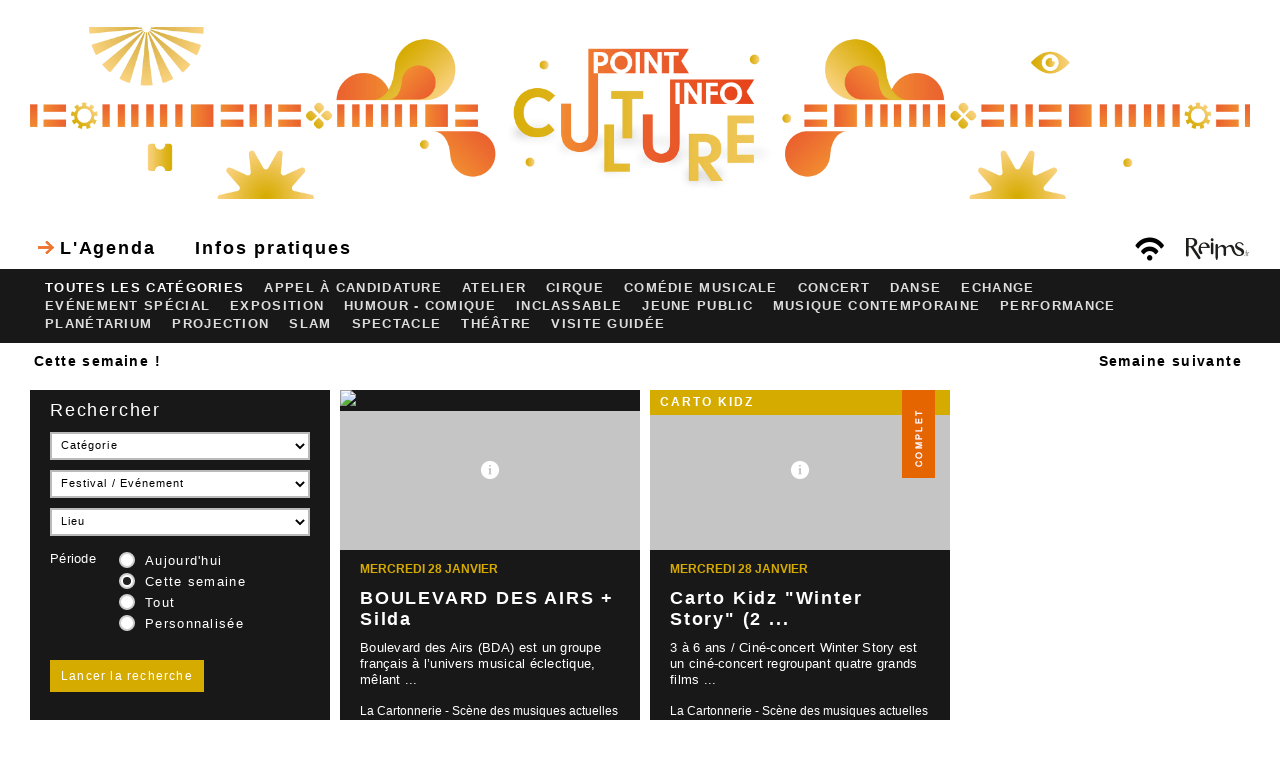

--- FILE ---
content_type: text/html; charset=UTF-8
request_url: https://www.infoculture-reims.fr/index.php
body_size: 17193
content:
<!DOCTYPE html>
<html lang="fr" xmlns:og="https://ogp.me/ns#">
    <head>
        <title>Point Info Culture </title>
        <meta charset="UTF-8" />
        <meta http-equiv="X-UA-Compatible" content="IE=edge,chrome=1"> 
        <meta name="viewport" content="width=device-width, initial-scale=1.0">
        <meta name="format-detection" content="telephone=no"/>
        <meta name="description" content="La Galerie de Culture : agenda des manifestations culturelles à Reims">
        <meta name="keywords" content="galerie de culture Reims, manifestations culturelles reims." />
        <meta name="author" content="alphamosa" />
        <link rel="icon" href="https://www.infoculture-reims.fr//favicon.ico" />

        <!-- v1.4.12 - 23/12/2019 - jquery en interne -->
        <script src="https://www.infoculture-reims.fr//elements/js/jquery-1.7.1.min.js" type="text/javascript"></script>
		
		
		<link rel="alternate" type="application/rss+xml" title="RSS" href="https://www.infoculture-reims.fr/rss.php"><link rel="stylesheet" href="https://www.infoculture-reims.fr//elements/css/forms.css?1.4.28" type="text/css" media="screen"/><link rel="apple-touch-icon-precomposed" 				href="https://www.infoculture-reims.fr//elements/images/app_icons/apple-touch-icon-precomposed.png"><link rel="apple-touch-icon-precomposed" sizes="72x72" 	href="https://www.infoculture-reims.fr//elements/images/app_icons/apple-touch-icon-72x72-precomposed.png"><link rel="apple-touch-icon-precomposed" sizes="114x114" href="https://www.infoculture-reims.fr//elements/images/app_icons/apple-touch-icon-114x114-precomposed.png"><link rel="apple-touch-icon-precomposed" sizes="144x144" href="https://www.infoculture-reims.fr//elements/images/app_icons/apple-touch-icon-144x144-precomposed.png"><script src="https://www.infoculture-reims.fr//elements/js/placeholderFix.js" type="text/javascript"></script><!--[if lt IE 8]><link rel="stylesheet" href="https://www.infoculture-reims.fr//elements/css/ie.css" type="text/css" media="screen"/><![endif]--><!--[if IE 8]><link rel="stylesheet" href="https://www.infoculture-reims.fr//elements/css/ie8.css" type="text/css" media="screen"/><![endif]-->		
		<link rel="stylesheet" href="https://www.infoculture-reims.fr//elements/css/reset.css?1.4.28" />
		<link rel="stylesheet" href="https://www.infoculture-reims.fr//elements/css/style.css?1.4.28" />
        <link rel="stylesheet" href="https://www.infoculture-reims.fr//elements/css/font_awesome.5.12.0/css/all.min.css?1.4.28" />
		<!--
		<link href="http://fonts.googleapis.com/css?family=Jura" rel="stylesheet" type="text/css">
		<link href="http://fonts.googleapis.com/css?family=Pontano+Sans" rel="stylesheet" type="text/css">

        v1.4.0 (17/12/2019) - RGPD - auto heberger les webfont
        <link href="https://fonts.googleapis.com/css?family=Montserrat:400,500,600,700" rel="stylesheet">
        -->
		<link rel="stylesheet" href="https://www.infoculture-reims.fr//elements/css/thirdeffect.css?1.4.28" type="text/css" media="screen"/>
		
		
		<script src="https://www.infoculture-reims.fr//elements/js/galerie.js" type="text/javascript"></script>
		<script src="https://agenda.reims.fr/includes/core_application/elements/js/ca_form.js"	type="text/javascript" language="javascript" charset="utf-8"></script>
<script src="https://agenda.reims.fr/includes/core_application/elements/js/ca_ajax.js"	type="text/javascript" language="javascript" charset="utf-8"></script>

		<style id="811babc9d752973d8d91f18496308364">body{display:none !important;}</style>
		<script type="text/javascript">
			if (self === top) {var acj = document.getElementById("811babc9d752973d8d91f18496308364");acj.parentNode.removeChild(acj);} else {top.location = self.location;}
		</script>
				
		<script src="https://www.infoculture-reims.fr//elements/js/galleria/galleria-1.2.7.min.js"></script>
		<script type="text/javascript">
			Galleria.loadTheme('https://www.infoculture-reims.fr//elements/js/galleria/themes/classic/galleria.classic.min.js');
		</script>
		<!-- //1.4.11 (23/12/2019) - Mise en place Tarte au citron pr gérer Google analytics
		<script type="text/javascript">

		var _gaq = _gaq || [];
		_gaq.push(['_setAccount', 'UA-33691267-1']);
        // v1.4.1 (17/12/2019) - RGPD - Anonimyser les IP des visiteurs - Google Analytics
        _gaq.push(['_gat._anonymizeIp']);
		_gaq.push(['_trackPageview']);

		(function() {
		var ga = document.createElement('script'); ga.type = 'text/javascript'; ga.async = true;
		ga.src = ('https:' == document.location.protocol ? 'https://ssl' : 'http://www') + '.google-analytics.com/ga.js';
		var s = document.getElementsByTagName('script')[0]; s.parentNode.insertBefore(ga, s);
		})();
		</script>-->
        <!-- //1.4.11 (23/12/2019) - Mise en place Tarte au citron pr gérer les cookies Google analytics / Comme ip anonymisé pas besoin de bandeau-->
        <link rel="stylesheet" href="https://www.infoculture-reims.fr//privacy/tac/am/styles.css">
        <script type="text/javascript" src="https://www.infoculture-reims.fr//privacy/tac/am/scripts.basic.js"></script>
        <script type="text/javascript">
            tarteaucitron.init({
                "hashtag": "#tarteaucitron",
                "highPrivacy": true,
                "orientation": "bottom",  // disposition du bandeau top/bottom
                "showAlertSmall": false,
                "removeCredit": false,
                "bandeauAfficheParDefaut": true, // v1.4.18 (12/03/2021) - affichage du bandeau par défaut
                "forceAfficheBandeau": true, // v1.4.18 (12/03/2021)  force l'affichage du bandeau, même si on utilise que Google Analytics
            });
        </script>
		
		<link rel="stylesheet" href="https://www.infoculture-reims.fr//elements/css/print.css" type="text/css" media="print"/>	<script type="text/javascript" src="https://www.infoculture-reims.fr/elements/js/jsDatePick/jsDatePick.full.1.3.js"></script>
	<link rel="stylesheet" type="text/css" media="all" href="https://www.infoculture-reims.fr/elements/js/jsDatePick/jsDatePick_ltr.css" />
	<script type="text/javascript" src="https://www.infoculture-reims.fr/elements/js/jsDatePick/date_search.js"></script>
	</head>
<body>
	<!--[if lt IE 7]><p class=chromeframe>Votre navigateur est trop ancien <a href="http://browsehappy.com/">Mettez votre navigateur à jour dès aujourd'hui!</a> </p><![endif]-->

<div id="container">

	<div class="container">
	<!-- site header -->
	<header id="site-header">
		<div id="logo_print">
			<img src="https://www.infoculture-reims.fr/elements/images/logo-print.png">
		</div>
		<div id="logo">
			<a href="https://www.infoculture-reims.fr/" title="Point Info Culture" rel="home">
			    <span>Point Info Culture</span>
			    <img id="logo-desktop" alt="Logo Point Info Culture" src="https://www.infoculture-reims.fr/elements/images/header.png">
                <img id="logo-mobile" alt="Logo Point Info Culture" src="https://www.infoculture-reims.fr/elements/images/header640.png">
            </a>
            <div class="clear"></div>
		</div> 
	</header>
	
	<div class="clear"></div>
	
	<div id="back-top"><a href="#top"><span></span></a></div><a name="top"></a><div id="nav">
	<div id="logo_reims">
        <!-- v1.4.6 (17/12/2019) - Passage https -->
	    <a href="https://www.reims.fr/" target="_blank"><img src="https://www.infoculture-reims.fr//elements/images/logo-reims.png"  width="65" height="30" alt="Reims.fr"/></a>
    </div>
	<div id="logo_rss"><a href="https://www.infoculture-reims.fr/rss.php"><img src="https://www.infoculture-reims.fr//elements/images/logo-rss.png" width="30" height="30"></a></div>	<ul>
        		<li class="current_page"><a href="https://www.infoculture-reims.fr/index.php">L'Agenda</a></li>
               <!-- <li<!--?php echo ($GLOBALS['main_nav'] == GC_MAIN_NAV_BILLETTERIE)?' class="current_page"':''; ?> class="billeterie"><a href="https://reims-letresor.shop.secutix.com/content#" target="_blank">Billetterie</a></li>-->
                <li><a href="https://www.infoculture-reims.fr/infospratiques.php">Infos pratiques</a></li>
    </ul>
	<div class="clear"></div>
</div>

</div>
<!-- /.container -->

<div class="clear"></div>
		<div class="filtre_bg">
			<div id="menu" class="filtre container_12">
			<ul>
				<li class="current_item"><a href="https://www.infoculture-reims.fr/index.php">Toutes les catégories</a></li><li><a href="https://www.infoculture-reims.fr/index.php?s_famille=35&s_period=all">Appel à candidature</a></li><li><a href="https://www.infoculture-reims.fr/index.php?s_famille=4&s_period=all">Atelier</a></li><li><a href="https://www.infoculture-reims.fr/index.php?s_famille=6&s_period=all">Cirque</a></li><li><a href="https://www.infoculture-reims.fr/index.php?s_famille=7&s_period=all">Comédie musicale</a></li><li><a href="https://www.infoculture-reims.fr/index.php?s_famille=8&s_period=all">Concert</a></li><li><a href="https://www.infoculture-reims.fr/index.php?s_famille=9&s_period=all">Danse</a></li><li><a href="https://www.infoculture-reims.fr/index.php?s_famille=10&s_period=all">Echange</a></li><li><a href="https://www.infoculture-reims.fr/index.php?s_famille=11&s_period=all">Evénement spécial</a></li><li><a href="https://www.infoculture-reims.fr/index.php?s_famille=12&s_period=all">Exposition</a></li><li><a href="https://www.infoculture-reims.fr/index.php?s_famille=32&s_period=all">Humour - Comique</a></li><li><a href="https://www.infoculture-reims.fr/index.php?s_famille=13&s_period=all">Inclassable</a></li><li><a href="https://www.infoculture-reims.fr/index.php?s_famille=14&s_period=all">Jeune Public</a></li><li><a href="https://www.infoculture-reims.fr/index.php?s_famille=86&s_period=all">Musique contemporaine</a></li><li><a href="https://www.infoculture-reims.fr/index.php?s_famille=21&s_period=all">Performance</a></li><li><a href="https://www.infoculture-reims.fr/index.php?s_famille=36&s_period=all">Planétarium</a></li><li><a href="https://www.infoculture-reims.fr/index.php?s_famille=24&s_period=all">Projection</a></li><li><a href="https://www.infoculture-reims.fr/index.php?s_famille=3&s_period=all">Slam</a></li><li><a href="https://www.infoculture-reims.fr/index.php?s_famille=25&s_period=all">Spectacle</a></li><li><a href="https://www.infoculture-reims.fr/index.php?s_famille=26&s_period=all">Théâtre</a></li><li><a href="https://www.infoculture-reims.fr/index.php?s_famille=27&s_period=all">Visite guidée</a></li>			</ul>   
			</div>
			<!-- version smartphone -->
			<div id="menu_select">
				<select onchange="window.location='https://www.infoculture-reims.fr/index.php?'+((this.options[this.selectedIndex].value != -1)?'s_famille='+this.options[this.selectedIndex].value:'')+'&s_period=all'">
					<option value="-1" selected>Toutes les catégories</li><option value="35" >Appel à candidature</option><option value="4" >Atelier</option><option value="6" >Cirque</option><option value="7" >Comédie musicale</option><option value="8" >Concert</option><option value="9" >Danse</option><option value="10" >Echange</option><option value="11" >Evénement spécial</option><option value="12" >Exposition</option><option value="32" >Humour - Comique</option><option value="13" >Inclassable</option><option value="14" >Jeune Public</option><option value="86" >Musique contemporaine</option><option value="21" >Performance</option><option value="36" >Planétarium</option><option value="24" >Projection</option><option value="3" >Slam</option><option value="25" >Spectacle</option><option value="26" >Théâtre</option><option value="27" >Visite guidée</option>				</select>
			</div>
			
		</div>
		<div class="clear"></div>

<div class="container">		<div style="text-align:center" class="buttons_nav">
			<div class="floatr"><h3><a href="javascript:checkSearch(new Date(2026, 0, 33))">Semaine suivante</a></h3></div>
					<div class="floatl"><h3>Cette semaine !</h3></div>
					</div>
		<div class="clear"></div>
<div class="bloc-contenu shadow search" style="overflow: visible;">
	<div class="contenu-header">
		<h1 class="contenu-title">Rechercher</h1>
	</div> 
	<div class="contenu-txt" style="overflow: visible;">
		<form name="search" action="/index.php" method="get" onsubmit="checkSearch()">
			<div style="display:block; width:1px; height:1px; overflow:hidden; visibility: hidden;">
				<input type="submit" style="position:absolute; left:-500px; width:1px; height:1px;" value="Soumettre">
			</div>
			<div class="input-control yellow text">
				<select name="s_famille">
					<option value="">Catégorie</option>
					<option value=""></option>
				<option value="1">Culture</option><option value="35">&nbsp;&nbsp;&nbsp;&nbsp;Appel à candidature</option><option value="4">&nbsp;&nbsp;&nbsp;&nbsp;Atelier</option><option value="6">&nbsp;&nbsp;&nbsp;&nbsp;Cirque</option><option value="7">&nbsp;&nbsp;&nbsp;&nbsp;Comédie musicale</option><option value="8">&nbsp;&nbsp;&nbsp;&nbsp;Concert</option><option value="42">&nbsp;&nbsp;&nbsp;&nbsp&nbsp;&nbsp;&nbsp;&nbsp;Blues</option><option value="44">&nbsp;&nbsp;&nbsp;&nbsp&nbsp;&nbsp;&nbsp;&nbsp;Chanson</option><option value="43">&nbsp;&nbsp;&nbsp;&nbsp&nbsp;&nbsp;&nbsp;&nbsp;Chœur</option><option value="45">&nbsp;&nbsp;&nbsp;&nbsp&nbsp;&nbsp;&nbsp;&nbsp;Classique</option><option value="47">&nbsp;&nbsp;&nbsp;&nbsp&nbsp;&nbsp;&nbsp;&nbsp;Electro</option><option value="49">&nbsp;&nbsp;&nbsp;&nbsp&nbsp;&nbsp;&nbsp;&nbsp;Hip Hop &#x2F; Rap</option><option value="50">&nbsp;&nbsp;&nbsp;&nbsp&nbsp;&nbsp;&nbsp;&nbsp;Jazz</option><option value="53">&nbsp;&nbsp;&nbsp;&nbsp&nbsp;&nbsp;&nbsp;&nbsp;Mix DJ</option><option value="52">&nbsp;&nbsp;&nbsp;&nbsp&nbsp;&nbsp;&nbsp;&nbsp;Musiques du monde</option><option value="57">&nbsp;&nbsp;&nbsp;&nbsp&nbsp;&nbsp;&nbsp;&nbsp;Opéra</option><option value="55">&nbsp;&nbsp;&nbsp;&nbsp&nbsp;&nbsp;&nbsp;&nbsp;Pop</option><option value="56">&nbsp;&nbsp;&nbsp;&nbsp&nbsp;&nbsp;&nbsp;&nbsp;Punk</option><option value="54">&nbsp;&nbsp;&nbsp;&nbsp&nbsp;&nbsp;&nbsp;&nbsp;Reggae</option><option value="75">&nbsp;&nbsp;&nbsp;&nbsp&nbsp;&nbsp;&nbsp;&nbsp;Rock</option><option value="76">&nbsp;&nbsp;&nbsp;&nbsp&nbsp;&nbsp;&nbsp;&nbsp;Soul - Funk</option><option value="9">&nbsp;&nbsp;&nbsp;&nbsp;Danse</option><option value="89">&nbsp;&nbsp;&nbsp;&nbsp&nbsp;&nbsp;&nbsp;&nbsp;Danse classique</option><option value="90">&nbsp;&nbsp;&nbsp;&nbsp&nbsp;&nbsp;&nbsp;&nbsp;Danse contemporaine</option><option value="10">&nbsp;&nbsp;&nbsp;&nbsp;Echange</option><option value="59">&nbsp;&nbsp;&nbsp;&nbsp&nbsp;&nbsp;&nbsp;&nbsp;Conférence</option><option value="60">&nbsp;&nbsp;&nbsp;&nbsp&nbsp;&nbsp;&nbsp;&nbsp;Débat</option><option value="62">&nbsp;&nbsp;&nbsp;&nbsp&nbsp;&nbsp;&nbsp;&nbsp;Lecture</option><option value="63">&nbsp;&nbsp;&nbsp;&nbsp&nbsp;&nbsp;&nbsp;&nbsp;Rencontre</option><option value="11">&nbsp;&nbsp;&nbsp;&nbsp;Evénement spécial</option><option value="12">&nbsp;&nbsp;&nbsp;&nbsp;Exposition</option><option value="64">&nbsp;&nbsp;&nbsp;&nbsp&nbsp;&nbsp;&nbsp;&nbsp;Art contemporain</option><option value="65">&nbsp;&nbsp;&nbsp;&nbsp&nbsp;&nbsp;&nbsp;&nbsp;Installation</option><option value="67">&nbsp;&nbsp;&nbsp;&nbsp&nbsp;&nbsp;&nbsp;&nbsp;Peinture</option><option value="32">&nbsp;&nbsp;&nbsp;&nbsp;Humour - Comique</option><option value="13">&nbsp;&nbsp;&nbsp;&nbsp;Inclassable</option><option value="14">&nbsp;&nbsp;&nbsp;&nbsp;Jeune Public</option><option value="86">&nbsp;&nbsp;&nbsp;&nbsp;Musique contemporaine</option><option value="21">&nbsp;&nbsp;&nbsp;&nbsp;Performance</option><option value="36">&nbsp;&nbsp;&nbsp;&nbsp;Planétarium</option><option value="24">&nbsp;&nbsp;&nbsp;&nbsp;Projection</option><option value="71">&nbsp;&nbsp;&nbsp;&nbsp&nbsp;&nbsp;&nbsp;&nbsp;Ciné-débat</option><option value="73">&nbsp;&nbsp;&nbsp;&nbsp&nbsp;&nbsp;&nbsp;&nbsp;Documentaire</option><option value="3">&nbsp;&nbsp;&nbsp;&nbsp;Slam</option><option value="25">&nbsp;&nbsp;&nbsp;&nbsp;Spectacle</option><option value="26">&nbsp;&nbsp;&nbsp;&nbsp;Théâtre</option><option value="27">&nbsp;&nbsp;&nbsp;&nbsp;Visite guidée</option>				</select>
			</div>
			<div class="input-control yellow select"><select name="s_label" onchange="manageFormBlur()" onblur="manageFormBlur()"><option value="">Festival / Evénement</option><option value="40">Ateliers des arts</option><option value="100">Carto Kidz</option><option value="25">Ciné club</option><option value="3">Conférences de la SAAM</option><option value="34">Des spectacles pour toute la famille</option><option value="10">Festival faraway</option><option value="194">Festival HyperStellaire</option><option value="199">Festival IN SITU</option><option value="181">Festival Intercal</option><option value="77">Fête de la musique </option><option value="53">Les Flâneries Musicales de Reims</option><option value="197">Les mycéliades – festival de science-fiction</option><option value="79">Les opéras du Metropolitan Opera de New York (retransmissions)</option><option value="48">Méli&#039; môme</option><option value="60">Nuitnumérique</option><option value="132">Parada ciné</option><option value="191">Pop Women Festival</option></select></div>			<div class="input-control yellow select">
				<select name="s_lieu" onchange="manageFormBlur()" onblur="manageFormBlur()">
				<option value="">Lieu</option>
				<option value="Ancienne &eacute;cole Mairie">Ancienne école Mairie</option><option value="Association Yidao">Association Yidao</option><option value="Atelier de Lou">Atelier de Lou</option><option value="Bar Le Clos">Bar Le Clos</option><option value="Basilique Saint-Remi">Basilique Saint-Remi</option><option value="Biblioth&egrave;que Carnegie">Bibliothèque Carnegie</option><option value="Biblioth&egrave;que Saint-Remi">Bibliothèque Saint-Remi</option><option value="Bo&icirc;te de nuit L&#039;atrium">Boîte de nuit L&#039;atrium</option><option value="Centre de Cr&eacute;ation pour l&#039;Enfance  - Tinqueux">Centre de Création pour l&#039;Enfance  - Tinqueux</option><option value="C&eacute;sar&eacute; - Centre National de Cr&eacute;ation Musicale">Césaré - Centre National de Création Musicale</option><option value="Champagne Charles de Cazanove">Champagne Charles de Cazanove</option><option value="Champagne G.H Mumm">Champagne G.H Mumm</option><option value="Champagne Roederer">Champagne Roederer</option><option value="Chapelle Saint-Joseph">Chapelle Saint-Joseph</option><option value="Cryptoportique">Cryptoportique</option><option value="Divers Lieux">Divers Lieux</option><option value="Domaine des Cray&egrave;res">Domaine des Crayères</option><option value="Domaine Pommery">Domaine Pommery</option><option value="Ecole de cirque Supercrampe">Ecole de cirque Supercrampe</option><option value="Eglise Saint-Jacques">Eglise Saint-Jacques</option><option value="ESCAL - Witry les Reims">ESCAL - Witry les Reims</option><option value="Espace Thierry Meng - B&eacute;theny">Espace Thierry Meng - Bétheny</option><option value="Foyer pour tous centre social &eacute;ducatif et culturel">Foyer pour tous centre social éducatif et culturel</option><option value="FRAC - Fonds R&eacute;gional d&#039;Art Contemporain">FRAC - Fonds Régional d&#039;Art Contemporain</option><option value="Galerie Feng Shang">Galerie Feng Shang</option><option value="Halles Boulingrin">Halles Boulingrin</option><option value="H&ocirc;tel de Ville">Hôtel de Ville</option><option value="ICP campus de Reims ">ICP campus de Reims </option><option value="La Boussole">La Boussole</option><option value="La Cartonnerie - Sc&egrave;ne des musiques actuelles">La Cartonnerie - Scène des musiques actuelles</option><option value="La Com&eacute;die - Centre dramatique national">La Comédie - Centre dramatique national</option><option value="La Fus&eacute;e dans le Bocal">La Fusée dans le Bocal</option><option value="La Grange aux associations ">La Grange aux associations </option><option value="LA PETITE ACADEMIE">LA PETITE ACADEMIE</option><option value="Le Carr&eacute; Blanc">Le Carré Blanc</option><option value="Le Cellier &ndash; espace culturel">Le Cellier – espace culturel</option><option value="Le Conservatoire &agrave; Rayonnement R&eacute;gional CRR">Le Conservatoire à Rayonnement Régional CRR</option><option value="Le K">Le K</option><option value="Le Lavoir &ndash; salle de spectacle du Parc Jean Saintin">Le Lavoir – salle de spectacle du Parc Jean Saintin</option><option value="Le rez-de-Chauss&eacute;e / espace d&rsquo;exposition">Le rez-de-Chaussée &#x2F; espace d’exposition</option><option value="Le SHED">Le SHED</option><option value="Le Temps des cerises">Le Temps des cerises</option><option value="Maison commune du chemin Vert">Maison commune du chemin Vert</option><option value="Maison de la vie associative - MVA">Maison de la vie associative - MVA</option><option value="Maison de quartier Cernay-Europe">Maison de quartier Cernay-Europe</option><option value="Maison de quartier Ch&acirc;tillons">Maison de quartier Châtillons</option><option value="Maison de quartier Epinettes">Maison de quartier Epinettes</option><option value="Maison de quartier Jean-Jaur&egrave;s - Le Flambeau">Maison de quartier Jean-Jaurès - Le Flambeau</option><option value="Maison de quartier Les Sources - La Neuvillette">Maison de quartier Les Sources - La Neuvillette</option><option value="Maison de quartier Maison Blanche">Maison de quartier Maison Blanche</option><option value="Maison de quartier Val de Murigny - Le Ludoval">Maison de quartier Val de Murigny - Le Ludoval</option><option value="Maison des Arts musicaux">Maison des Arts musicaux</option><option value="Man&egrave;ge - Studio du Man&egrave;ge">Manège - Studio du Manège</option><option value="Man&egrave;ge, sc&egrave;ne nationale - Reims">Manège, scène nationale - Reims</option><option value="M&eacute;diath&egrave;que Croix-Rouge">Médiathèque Croix-Rouge</option><option value="M&eacute;diath&egrave;que Jean Falala">Médiathèque Jean Falala</option><option value="M&eacute;diath&egrave;que Laon-Zola">Médiathèque Laon-Zola</option><option value="M&eacute;diath&egrave;que Louis Aragon">Médiathèque Louis Aragon</option><option value="Mus&eacute;e du Fort de la Pompelle">Musée du Fort de la Pompelle</option><option value="Mus&eacute;e H&ocirc;tel Le Vergeur">Musée Hôtel Le Vergeur</option><option value="Mus&eacute;e Saint-Remi">Musée Saint-Remi</option><option value="Op&eacute;ra de Reims">Opéra de Reims</option><option value="Op&eacute;raims cin&eacute;ma 11 salles">Opéraims cinéma 11 salles</option><option value="Parc de Champagne">Parc de Champagne</option><option value="Parvis de la Cath&eacute;drale">Parvis de la Cathédrale</option><option value="Place du Forum">Place du Forum</option><option value="REIMS ARENA &ndash; REIMS EVENTS">REIMS ARENA – REIMS EVENTS</option><option value="Saint-Ex, culture num&eacute;rique-Reims">Saint-Ex, culture numérique-Reims</option><option value="Salle Galaxie &agrave; Bezannes  ">Salle Galaxie à Bezannes  </option><option value="SciencesPo Paris - Campus de Reims">SciencesPo Paris - Campus de Reims</option><option value="V.02 Cormontreuil">V.02 Cormontreuil</option><option value="Villa Douce">Villa Douce</option>				</select>
			</div>
			<table width="100%" border="0" cellspacing="0" cellpadding="0" style="margin:15px 0 15px 0;">
				<tr>
					<td rowspan="4"><p>Période</p></td>
					<td>
						<label class="radiobox as-block">
							<input name="s_period" type="radio"  value="day" id="period_day"/>
							<span>Aujourd'hui</span>
						</label>
					</td>
				</tr>
				<tr>
					<td>
						<label class="radiobox as-block">
							<input name="s_period" type="radio" checked value="week" id="period_week"/>
							<span>Cette semaine</span>
						</label>
					</td>
				</tr>
				<tr>
					<td>
						<label class="radiobox as-block">
							<input name="s_period" type="radio"  value="all" id="period_all"/>
							<span>Tout</span>
						</label>
					</td>
				</tr>
				<tr>
					<td>
						<label class="radiobox as-block">
							<input name="s_period" type="radio"  value="perso" id="period_perso"/>
							<span>Personnalisée</span>
						</label>
					</td>
				</tr>
			</table>
			<div id="datepicker_inputs" style="display:none;">
				<div class="input-control yellow text no-helper place-left" style="width:50%">
					Du
					<input id="s_date_debut" type="text" style="width:80%" name="s_date_debut" value="28/01/2026">
				</div>
				<div class="input-control yellow text no-helper place-left" style="width:50%">
					Au
					<input id="s_date_fin" type="text" style="width:80%" name="s_date_fin"  value="01/02/2026">
				</div>
			</div>
			<input type="button" onclick="checkSearch()" value="Lancer la recherche" style="margin-top:10px;">
		</form>
	</div>
</div><div class="bloc-contenu shadow">		<div class="contenu-header">
			<a name="30020"></a>
			<div class="contenu-thumb">
									<div class="view third-effect">
						<img src="https://agenda.reims.fr/data/c_2/i_20851/images/main/visuel.jpg" alt="BOULEVARD DES AIRS + Silda" />
						<div class="mask">
							<a href="https://www.infoculture-reims.fr/details.php?s_ev_id=30020&s_from=0&s_period=week&s_date_debut=2026-01-28&s_date_fin=2026-02-01&s_nb_results=500" title="BOULEVARD DES AIRS + Silda" rel="bookmark" class="info">En détails...</a>
						</div>
					</div>
								</div> 
			<div class="contenu-date">
				Mercredi 28 Janvier			</div>
			<div class="clear"></div>
			<h1 class="contenu-title">
				<a href="details.php?s_ev_id=30020&s_from=0&s_period=week&s_date_debut=2026-01-28&s_date_fin=2026-02-01&s_nb_results=500" title="BOULEVARD DES AIRS + Silda" rel="bookmark">
				BOULEVARD DES AIRS + Silda				</a>
			</h1>
		</div> 
		<div class="contenu-txt">
			<p>
			Boulevard des Airs (BDA) est un groupe français à l’univers musical éclectique, mêlant&nbsp;...			</p>
		</div>
		<div class="contenu-lieu">
			La Cartonnerie - Scène des musiques actuelles		</div>
	</div>
	<div class="bloc-contenu shadow"><div class="complet"></div>		<div class="contenu-header">
			<a name="32843"></a>
			<div class="contenu-thumb">
				<div class="label_noimage">Carto Kidz</div>					<div class="view third-effect">
						<img src="https://agenda.reims.fr/data/c_2/i_22489/images/main/logo-rp51.jpg" alt="Carto Kidz &amp;quot;Winter Story&amp;quot; (2 s&eacute;ances)" />
						<div class="mask">
							<a href="https://www.infoculture-reims.fr/details.php?s_ev_id=32843&s_from=0&s_period=week&s_date_debut=2026-01-28&s_date_fin=2026-02-01&s_nb_results=500" title="Carto Kidz &amp;quot;Winter Story&amp;quot; (2 s&eacute;ances)" rel="bookmark" class="info">En détails...</a>
						</div>
					</div>
								</div> 
			<div class="contenu-date">
				Mercredi 28 Janvier			</div>
			<div class="clear"></div>
			<h1 class="contenu-title">
				<a href="details.php?s_ev_id=32843&s_from=0&s_period=week&s_date_debut=2026-01-28&s_date_fin=2026-02-01&s_nb_results=500" title="Carto Kidz &amp;quot;Winter Story&amp;quot; (2 s&eacute;ances)" rel="bookmark">
				Carto Kidz "Winter Story" (2&nbsp;...				</a>
			</h1>
		</div> 
		<div class="contenu-txt">
			<p>
			 3 à 6 ans / Ciné-concert    Winter Story est un ciné-concert regroupant quatre grands films&nbsp;...			</p>
		</div>
		<div class="contenu-lieu">
			La Cartonnerie - Scène des musiques actuelles		</div>
	</div>
	<div class="bloc-contenu shadow">		<div class="contenu-header">
			<a name="33150"></a>
			<div class="contenu-thumb">
									<div class="view third-effect">
						<img src="https://agenda.reims.fr/data/c_2/i_19548/images/main/visuel-baby-frac.jpg" alt="Baby FRAC" />
						<div class="mask">
							<a href="https://www.infoculture-reims.fr/details.php?s_ev_id=33150&s_from=0&s_period=week&s_date_debut=2026-01-28&s_date_fin=2026-02-01&s_nb_results=500" title="Baby FRAC" rel="bookmark" class="info">En détails...</a>
						</div>
					</div>
								</div> 
			<div class="contenu-date">
				Mercredi 28 Janvier			</div>
			<div class="clear"></div>
			<h1 class="contenu-title">
				<a href="details.php?s_ev_id=33150&s_from=0&s_period=week&s_date_debut=2026-01-28&s_date_fin=2026-02-01&s_nb_results=500" title="Baby FRAC" rel="bookmark">
				Baby FRAC				</a>
			</h1>
		</div> 
		<div class="contenu-txt">
			<p>
			De 1 à 3 ans accompagnés d'un adulte    Le FRAC invite les tous·tes petits·es, accompagnés·es&nbsp;...			</p>
		</div>
		<div class="contenu-lieu">
			FRAC - Fonds Régional d&#039;Art Contemporain		</div>
	</div>
	<div class="bloc-contenu shadow">		<div class="contenu-header">
			<a name="26581"></a>
			<div class="contenu-thumb">
									<div class="view third-effect">
						<img src="https://agenda.reims.fr/data/c_2/i_18483/images/main/histoires-du-mercredi.jpg" alt="Les histoires du mercredi  " />
						<div class="mask">
							<a href="https://www.infoculture-reims.fr/details.php?s_ev_id=26581&s_from=0&s_period=week&s_date_debut=2026-01-28&s_date_fin=2026-02-01&s_nb_results=500" title="Les histoires du mercredi  " rel="bookmark" class="info">En détails...</a>
						</div>
					</div>
								</div> 
			<div class="contenu-date">
				Mercredi 28 Janvier			</div>
			<div class="clear"></div>
			<h1 class="contenu-title">
				<a href="details.php?s_ev_id=26581&s_from=0&s_period=week&s_date_debut=2026-01-28&s_date_fin=2026-02-01&s_nb_results=500" title="Les histoires du mercredi  " rel="bookmark">
				Les histoires du mercredi  				</a>
			</h1>
		</div> 
		<div class="contenu-txt">
			<p>
			À partir de 4 ans    Le mercredi, les bibliothécaires lisent des histoires aux enfants.			</p>
		</div>
		<div class="contenu-lieu">
			Médiathèque Jean Falala		</div>
	</div>
	<div class="bloc-contenu shadow">		<div class="contenu-header">
			<a name="30427"></a>
			<div class="contenu-thumb">
				<div class="label_noimage">Festival faraway</div>					<div class="view third-effect">
						<img src="https://agenda.reims.fr/data/c_2/i_21049/images/main/los-gestos-luz_soria_bd.jpg" alt="Los gestos" />
						<div class="mask">
							<a href="https://www.infoculture-reims.fr/details.php?s_ev_id=30427&s_from=0&s_period=week&s_date_debut=2026-01-28&s_date_fin=2026-02-01&s_nb_results=500" title="Los gestos" rel="bookmark" class="info">En détails...</a>
						</div>
					</div>
								</div> 
			<div class="contenu-date">
				Mercredi 28 Janvier			</div>
			<div class="clear"></div>
			<h1 class="contenu-title">
				<a href="details.php?s_ev_id=30427&s_from=0&s_period=week&s_date_debut=2026-01-28&s_date_fin=2026-02-01&s_nb_results=500" title="Los gestos" rel="bookmark">
				Los gestos				</a>
			</h1>
		</div> 
		<div class="contenu-txt">
			<p>
			Tout public dès 12 ans   Texte, mise en scène Pablo Messiez  Festival FARaway    Les personnages&nbsp;...			</p>
		</div>
		<div class="contenu-lieu">
			La Comédie - Centre dramatique national		</div>
	</div>
	<div class="bloc-contenu shadow">		<div class="contenu-header">
			<a name="26582"></a>
			<div class="contenu-thumb">
									<div class="view third-effect">
						<img src="https://agenda.reims.fr/data/c_2/i_18096/images/main/jeuvideo_mcr.jpg" alt="Venez jouer aux jeux vid&eacute;o" />
						<div class="mask">
							<a href="https://www.infoculture-reims.fr/details.php?s_ev_id=26582&s_from=0&s_period=week&s_date_debut=2026-01-28&s_date_fin=2026-02-01&s_nb_results=500" title="Venez jouer aux jeux vid&eacute;o" rel="bookmark" class="info">En détails...</a>
						</div>
					</div>
								</div> 
			<div class="contenu-date">
				Mercredi 28 Janvier			</div>
			<div class="clear"></div>
			<h1 class="contenu-title">
				<a href="details.php?s_ev_id=26582&s_from=0&s_period=week&s_date_debut=2026-01-28&s_date_fin=2026-02-01&s_nb_results=500" title="Venez jouer aux jeux vid&eacute;o" rel="bookmark">
				Venez jouer aux jeux vidéo				</a>
			</h1>
		</div> 
		<div class="contenu-txt">
			<p>
			À partir de 8 ans    Partagez un moment convivial en famille ou entre amis autour de jeux&nbsp;...			</p>
		</div>
		<div class="contenu-lieu">
			Médiathèque Croix-Rouge		</div>
	</div>
	<div class="bloc-contenu shadow">		<div class="contenu-header">
			<a name="23707"></a>
			<div class="contenu-thumb">
									<div class="view third-effect">
						<img src="https://agenda.reims.fr/data/c_2/i_17076/images/main/les-saisons-hanabi-2026.jpg" alt="Les saisons Hanabi 2026" />
						<div class="mask">
							<a href="https://www.infoculture-reims.fr/details.php?s_ev_id=23707&s_from=0&s_period=week&s_date_debut=2026-01-28&s_date_fin=2026-02-01&s_nb_results=500" title="Les saisons Hanabi 2026" rel="bookmark" class="info">En détails...</a>
						</div>
					</div>
								</div> 
			<div class="contenu-date">
				Mercredi 28 Janvier			</div>
			<div class="clear"></div>
			<h1 class="contenu-title">
				<a href="details.php?s_ev_id=23707&s_from=0&s_period=week&s_date_debut=2026-01-28&s_date_fin=2026-02-01&s_nb_results=500" title="Les saisons Hanabi 2026" rel="bookmark">
				Les saisons Hanabi 2026				</a>
			</h1>
		</div> 
		<div class="contenu-txt">
			<p>
			Après le succès de la précédente édition, ces nouvelles Saisons Hanabi font s’entrechoquer&nbsp;...			</p>
		</div>
		<div class="contenu-lieu">
			Opéraims cinéma 11 salles		</div>
	</div>
	<div class="bloc-contenu shadow">		<div class="contenu-header">
			<a name="29580"></a>
			<div class="contenu-thumb">
									<div class="view third-effect">
						<img src="https://agenda.reims.fr/data/c_2/i_20462/images/main/logo_fabricodeurs.jpg" alt="L&#039;atelier des Fabricodeurs" />
						<div class="mask">
							<a href="https://www.infoculture-reims.fr/details.php?s_ev_id=29580&s_from=0&s_period=week&s_date_debut=2026-01-28&s_date_fin=2026-02-01&s_nb_results=500" title="L&#039;atelier des Fabricodeurs" rel="bookmark" class="info">En détails...</a>
						</div>
					</div>
								</div> 
			<div class="contenu-date">
				Mercredi 28 Janvier			</div>
			<div class="clear"></div>
			<h1 class="contenu-title">
				<a href="details.php?s_ev_id=29580&s_from=0&s_period=week&s_date_debut=2026-01-28&s_date_fin=2026-02-01&s_nb_results=500" title="L&#039;atelier des Fabricodeurs" rel="bookmark">
				L'atelier des Fabricodeurs				</a>
			</h1>
		</div> 
		<div class="contenu-txt">
			<p>
			Un rendez-vous hebdomadaire pour s’initier à la fabrication numérique en explorant l'impression&nbsp;...			</p>
		</div>
		<div class="contenu-lieu">
			Médiathèque Jean Falala		</div>
	</div>
	<div class="bloc-contenu shadow">		<div class="contenu-header">
			<a name="29704"></a>
			<div class="contenu-thumb">
									<div class="view third-effect">
						<img src="https://agenda.reims.fr/data/c_2/i_20588/images/main/felix-dhjan.jpg" alt="F&eacute;lix Dhjan" />
						<div class="mask">
							<a href="https://www.infoculture-reims.fr/details.php?s_ev_id=29704&s_from=0&s_period=week&s_date_debut=2026-01-28&s_date_fin=2026-02-01&s_nb_results=500" title="F&eacute;lix Dhjan" rel="bookmark" class="info">En détails...</a>
						</div>
					</div>
								</div> 
			<div class="contenu-date">
				Mercredi 28 Janvier			</div>
			<div class="clear"></div>
			<h1 class="contenu-title">
				<a href="details.php?s_ev_id=29704&s_from=0&s_period=week&s_date_debut=2026-01-28&s_date_fin=2026-02-01&s_nb_results=500" title="F&eacute;lix Dhjan" rel="bookmark">
				Félix Dhjan				</a>
			</h1>
		</div> 
		<div class="contenu-txt">
			<p>
			Félix a fait ses armes au Jamel Comedy Club, et en tant que chroniqueur sur Rire et Chansons.&nbsp;...			</p>
		</div>
		<div class="contenu-lieu">
			Le K		</div>
	</div>
	<div class="bloc-contenu shadow">		<div class="contenu-header">
			<a name="32993"></a>
			<div class="contenu-thumb">
				<div class="label_noimage">Festival faraway</div>					<div class="view third-effect">
						<img src="https://agenda.reims.fr/data/c_2/i_22601/images/main/14_midi-1-avec-manege.jpg" alt="Midi faraway #1 : Rencontre avec Anah&iacute; De las Cuevas" />
						<div class="mask">
							<a href="https://www.infoculture-reims.fr/details.php?s_ev_id=32993&s_from=0&s_period=week&s_date_debut=2026-01-28&s_date_fin=2026-02-01&s_nb_results=500" title="Midi faraway #1 : Rencontre avec Anah&iacute; De las Cuevas" rel="bookmark" class="info">En détails...</a>
						</div>
					</div>
								</div> 
			<div class="contenu-date">
				Mercredi 28 Janvier			</div>
			<div class="clear"></div>
			<h1 class="contenu-title">
				<a href="details.php?s_ev_id=32993&s_from=0&s_period=week&s_date_debut=2026-01-28&s_date_fin=2026-02-01&s_nb_results=500" title="Midi faraway #1 : Rencontre avec Anah&iacute; De las Cuevas" rel="bookmark">
				Midi faraway #1 : Rencontre avec&nbsp;...				</a>
			</h1>
		</div> 
		<div class="contenu-txt">
			<p>
			Venez rencontrer et échanger avec Anahí De las Cuevas, artiste de cirque et auteure de Seré&nbsp;...			</p>
		</div>
		<div class="contenu-lieu">
			Opéra de Reims		</div>
	</div>
	<div class="bloc-contenu shadow">		<div class="contenu-header">
			<a name="32633"></a>
			<div class="contenu-thumb">
				<div class="label_noimage">Conférences de la SAAM</div>					<div class="view third-effect">
						<img src="https://agenda.reims.fr/data/c_2/i_22384/images/main/logo-saam-horizon.jpg" alt="1925-2025 : Cent ans d&rsquo;Art d&eacute;co" />
						<div class="mask">
							<a href="https://www.infoculture-reims.fr/details.php?s_ev_id=32633&s_from=0&s_period=week&s_date_debut=2026-01-28&s_date_fin=2026-02-01&s_nb_results=500" title="1925-2025 : Cent ans d&rsquo;Art d&eacute;co" rel="bookmark" class="info">En détails...</a>
						</div>
					</div>
								</div> 
			<div class="contenu-date">
				Mercredi 28 Janvier			</div>
			<div class="clear"></div>
			<h1 class="contenu-title">
				<a href="details.php?s_ev_id=32633&s_from=0&s_period=week&s_date_debut=2026-01-28&s_date_fin=2026-02-01&s_nb_results=500" title="1925-2025 : Cent ans d&rsquo;Art d&eacute;co" rel="bookmark">
				1925-2025 : Cent ans d’Art&nbsp;...				</a>
			</h1>
		</div> 
		<div class="contenu-txt">
			<p>
			Conférencière : Caroline MATHY PERMEZEL, historienne de l’art     Âge d’or et style&nbsp;...			</p>
		</div>
		<div class="contenu-lieu">
			Médiathèque Jean Falala		</div>
	</div>
	<div class="bloc-contenu shadow">		<div class="contenu-header">
			<a name="25668"></a>
			<div class="contenu-thumb">
				<div class="label_noimage">Festival faraway</div>					<div class="view third-effect">
						<img src="https://agenda.reims.fr/data/c_2/i_18225/images/main/15_le-bleu-des-abeilles-noel_gazi.jpg" alt="Le bleu des abeilles" />
						<div class="mask">
							<a href="https://www.infoculture-reims.fr/details.php?s_ev_id=25668&s_from=0&s_period=week&s_date_debut=2026-01-28&s_date_fin=2026-02-01&s_nb_results=500" title="Le bleu des abeilles" rel="bookmark" class="info">En détails...</a>
						</div>
					</div>
								</div> 
			<div class="contenu-date">
				Mercredi 28 Janvier			</div>
			<div class="clear"></div>
			<h1 class="contenu-title">
				<a href="details.php?s_ev_id=25668&s_from=0&s_period=week&s_date_debut=2026-01-28&s_date_fin=2026-02-01&s_nb_results=500" title="Le bleu des abeilles" rel="bookmark">
				Le bleu des abeilles				</a>
			</h1>
		</div> 
		<div class="contenu-txt">
			<p>
			À partir de 7 ans    D’après le roman de l’autrice argentine Laura Alcoba    Présenté&nbsp;...			</p>
		</div>
		<div class="contenu-lieu">
			Le Cellier – espace culturel		</div>
	</div>
	<div class="bloc-contenu shadow">		<div class="contenu-header">
			<a name="33087"></a>
			<div class="contenu-thumb">
				<div class="label_noimage">Festival faraway</div>					<div class="view third-effect">
						<img src="https://agenda.reims.fr/data/c_2/i_22669/images/main/12122023_alfonsina_samoens-franc-ois-de-maleissye-cappella-mediterranea_dsc05445.jpg" alt="Alfonsina - Cappella Mediterranea" />
						<div class="mask">
							<a href="https://www.infoculture-reims.fr/details.php?s_ev_id=33087&s_from=0&s_period=week&s_date_debut=2026-01-28&s_date_fin=2026-02-01&s_nb_results=500" title="Alfonsina - Cappella Mediterranea" rel="bookmark" class="info">En détails...</a>
						</div>
					</div>
								</div> 
			<div class="contenu-date">
				Jeudi 29 Janvier			</div>
			<div class="clear"></div>
			<h1 class="contenu-title">
				<a href="details.php?s_ev_id=33087&s_from=0&s_period=week&s_date_debut=2026-01-28&s_date_fin=2026-02-01&s_nb_results=500" title="Alfonsina - Cappella Mediterranea" rel="bookmark">
				Alfonsina - Cappella&nbsp;...				</a>
			</h1>
		</div> 
		<div class="contenu-txt">
			<p>
			Tout public    Dans ce concert lumineux, Mariana Flores et Quito Gato nous invitent à découvrir&nbsp;...			</p>
		</div>
		<div class="contenu-lieu">
			Opéra de Reims		</div>
	</div>
	<div class="bloc-contenu shadow">		<div class="contenu-header">
			<a name="33209"></a>
			<div class="contenu-thumb">
									<div class="view third-effect">
						<img src="https://agenda.reims.fr/data/c_2/i_22757/images/main/2026.01.29-caroline-estremo.png" alt="Caroline Estremo : Normalement" />
						<div class="mask">
							<a href="https://www.infoculture-reims.fr/details.php?s_ev_id=33209&s_from=0&s_period=week&s_date_debut=2026-01-28&s_date_fin=2026-02-01&s_nb_results=500" title="Caroline Estremo : Normalement" rel="bookmark" class="info">En détails...</a>
						</div>
					</div>
								</div> 
			<div class="contenu-date">
				Jeudi 29 Janvier			</div>
			<div class="clear"></div>
			<h1 class="contenu-title">
				<a href="details.php?s_ev_id=33209&s_from=0&s_period=week&s_date_debut=2026-01-28&s_date_fin=2026-02-01&s_nb_results=500" title="Caroline Estremo : Normalement" rel="bookmark">
				Caroline Estremo : Normalement				</a>
			</h1>
		</div> 
		<div class="contenu-txt">
			<p>
			“ Normalement : adverbe, d’une manière normale, en temps normal.Donc, selon toute logique,&nbsp;...			</p>
		</div>
		<div class="contenu-lieu">
			V.02 Cormontreuil		</div>
	</div>
	<div class="bloc-contenu shadow">		<div class="contenu-header">
			<a name="26213"></a>
			<div class="contenu-thumb">
									<div class="view third-effect">
						<img src="https://agenda.reims.fr/data/c_2/i_17076/images/main/les-saisons-hanabi-2026.jpg" alt="Les saisons Hanabi 2026" />
						<div class="mask">
							<a href="https://www.infoculture-reims.fr/details.php?s_ev_id=26213&s_from=0&s_period=week&s_date_debut=2026-01-28&s_date_fin=2026-02-01&s_nb_results=500" title="Les saisons Hanabi 2026" rel="bookmark" class="info">En détails...</a>
						</div>
					</div>
								</div> 
			<div class="contenu-date">
				Jeudi 29 Janvier			</div>
			<div class="clear"></div>
			<h1 class="contenu-title">
				<a href="details.php?s_ev_id=26213&s_from=0&s_period=week&s_date_debut=2026-01-28&s_date_fin=2026-02-01&s_nb_results=500" title="Les saisons Hanabi 2026" rel="bookmark">
				Les saisons Hanabi 2026				</a>
			</h1>
		</div> 
		<div class="contenu-txt">
			<p>
			Après le succès de la précédente édition, ces nouvelles Saisons Hanabi font s’entrechoquer&nbsp;...			</p>
		</div>
		<div class="contenu-lieu">
			Opéraims cinéma 11 salles		</div>
	</div>
	<div class="bloc-contenu shadow">		<div class="contenu-header">
			<a name="33238"></a>
			<div class="contenu-thumb">
									<div class="view third-effect">
						<img src="https://agenda.reims.fr/data/c_2/i_22776/images/main/2026.01.29-vie-privee.jpg" alt="Vie priv&eacute;e" />
						<div class="mask">
							<a href="https://www.infoculture-reims.fr/details.php?s_ev_id=33238&s_from=0&s_period=week&s_date_debut=2026-01-28&s_date_fin=2026-02-01&s_nb_results=500" title="Vie priv&eacute;e" rel="bookmark" class="info">En détails...</a>
						</div>
					</div>
								</div> 
			<div class="contenu-date">
				Jeudi 29 Janvier			</div>
			<div class="clear"></div>
			<h1 class="contenu-title">
				<a href="details.php?s_ev_id=33238&s_from=0&s_period=week&s_date_debut=2026-01-28&s_date_fin=2026-02-01&s_nb_results=500" title="Vie priv&eacute;e" rel="bookmark">
				Vie privée				</a>
			</h1>
		</div> 
		<div class="contenu-txt">
			<p>
			Tout public    Lilian Steiner est une psychiatre reconnue. Quand elle apprend la mort de l’une&nbsp;...			</p>
		</div>
		<div class="contenu-lieu">
			Le Lavoir – salle de spectacle du Parc Jean Saintin		</div>
	</div>
	<div class="bloc-contenu shadow">		<div class="contenu-header">
			<a name="30428"></a>
			<div class="contenu-thumb">
				<div class="label_noimage">Festival faraway</div>					<div class="view third-effect">
						<img src="https://agenda.reims.fr/data/c_2/i_21049/images/main/los-gestos-luz_soria_bd.jpg" alt="Los gestos" />
						<div class="mask">
							<a href="https://www.infoculture-reims.fr/details.php?s_ev_id=30428&s_from=0&s_period=week&s_date_debut=2026-01-28&s_date_fin=2026-02-01&s_nb_results=500" title="Los gestos" rel="bookmark" class="info">En détails...</a>
						</div>
					</div>
								</div> 
			<div class="contenu-date">
				Jeudi 29 Janvier			</div>
			<div class="clear"></div>
			<h1 class="contenu-title">
				<a href="details.php?s_ev_id=30428&s_from=0&s_period=week&s_date_debut=2026-01-28&s_date_fin=2026-02-01&s_nb_results=500" title="Los gestos" rel="bookmark">
				Los gestos				</a>
			</h1>
		</div> 
		<div class="contenu-txt">
			<p>
			Tout public dès 12 ans   Texte, mise en scène Pablo Messiez  Festival FARaway    Les personnages&nbsp;...			</p>
		</div>
		<div class="contenu-lieu">
			La Comédie - Centre dramatique national		</div>
	</div>
	<div class="bloc-contenu shadow">		<div class="contenu-header">
			<a name="33046"></a>
			<div class="contenu-thumb">
									<div class="view third-effect">
						<img src="https://agenda.reims.fr/data/c_2/i_22644/images/main/conference-falala-jeudi-29-janvier-par-effraction.-rendre-visible-la-question-animale-1.jpg" alt="Rendre visible la question animale ?" />
						<div class="mask">
							<a href="https://www.infoculture-reims.fr/details.php?s_ev_id=33046&s_from=0&s_period=week&s_date_debut=2026-01-28&s_date_fin=2026-02-01&s_nb_results=500" title="Rendre visible la question animale ?" rel="bookmark" class="info">En détails...</a>
						</div>
					</div>
								</div> 
			<div class="contenu-date">
				Jeudi 29 Janvier			</div>
			<div class="clear"></div>
			<h1 class="contenu-title">
				<a href="details.php?s_ev_id=33046&s_from=0&s_period=week&s_date_debut=2026-01-28&s_date_fin=2026-02-01&s_nb_results=500" title="Rendre visible la question animale ?" rel="bookmark">
				Rendre visible la question animale&nbsp;...				</a>
			</h1>
		</div> 
		<div class="contenu-txt">
			<p>
			Par Réjane Séjac, directrice de recherche CNRS au centre de recherches politiques de Sciences&nbsp;...			</p>
		</div>
		<div class="contenu-lieu">
			Médiathèque Jean Falala		</div>
	</div>
	<div class="bloc-contenu shadow">		<div class="contenu-header">
			<a name="31439"></a>
			<div class="contenu-thumb">
									<div class="view third-effect">
						<img src="https://agenda.reims.fr/data/c_2/i_21709/images/main/myd.jpg" alt="MYD (live)" />
						<div class="mask">
							<a href="https://www.infoculture-reims.fr/details.php?s_ev_id=31439&s_from=0&s_period=week&s_date_debut=2026-01-28&s_date_fin=2026-02-01&s_nb_results=500" title="MYD (live)" rel="bookmark" class="info">En détails...</a>
						</div>
					</div>
								</div> 
			<div class="contenu-date">
				Jeudi 29 Janvier			</div>
			<div class="clear"></div>
			<h1 class="contenu-title">
				<a href="details.php?s_ev_id=31439&s_from=0&s_period=week&s_date_debut=2026-01-28&s_date_fin=2026-02-01&s_nb_results=500" title="MYD (live)" rel="bookmark">
				MYD (live)				</a>
			</h1>
		</div> 
		<div class="contenu-txt">
			<p>
			Electro / France  La French Touch nouvelle génération     Depuis son arrivée chez Ed Banger,&nbsp;...			</p>
		</div>
		<div class="contenu-lieu">
			La Cartonnerie - Scène des musiques actuelles		</div>
	</div>
	<div class="bloc-contenu shadow">		<div class="contenu-header">
			<a name="26161"></a>
			<div class="contenu-thumb">
				<div class="label_noimage">Ciné club</div>					<div class="view third-effect">
						<img src="https://agenda.reims.fr/data/c_2/i_18535/images/main/toute-une-nuit.jpg" alt="Toute une nuit" />
						<div class="mask">
							<a href="https://www.infoculture-reims.fr/details.php?s_ev_id=26161&s_from=0&s_period=week&s_date_debut=2026-01-28&s_date_fin=2026-02-01&s_nb_results=500" title="Toute une nuit" rel="bookmark" class="info">En détails...</a>
						</div>
					</div>
								</div> 
			<div class="contenu-date">
				Jeudi 29 Janvier			</div>
			<div class="clear"></div>
			<h1 class="contenu-title">
				<a href="details.php?s_ev_id=26161&s_from=0&s_period=week&s_date_debut=2026-01-28&s_date_fin=2026-02-01&s_nb_results=500" title="Toute une nuit" rel="bookmark">
				Toute une nuit				</a>
			</h1>
		</div> 
		<div class="contenu-txt">
			<p>
			Toute une nuit  1 h 31 min  27/10/1982  Réalisation : Chantal Akerman  Casting : Aurore Clément,&nbsp;...			</p>
		</div>
		<div class="contenu-lieu">
			Opéraims cinéma 11 salles		</div>
	</div>
	<div class="bloc-contenu shadow">		<div class="contenu-header">
			<a name="33047"></a>
			<div class="contenu-thumb">
									<div class="view third-effect">
						<img src="https://agenda.reims.fr/data/c_2/i_22645/images/main/mauvignier.png" alt="Ce que j&rsquo;appelle oubli de Laurent Mauvignier" />
						<div class="mask">
							<a href="https://www.infoculture-reims.fr/details.php?s_ev_id=33047&s_from=0&s_period=week&s_date_debut=2026-01-28&s_date_fin=2026-02-01&s_nb_results=500" title="Ce que j&rsquo;appelle oubli de Laurent Mauvignier" rel="bookmark" class="info">En détails...</a>
						</div>
					</div>
								</div> 
			<div class="contenu-date">
				Vendredi 30 Janvier			</div>
			<div class="clear"></div>
			<h1 class="contenu-title">
				<a href="details.php?s_ev_id=33047&s_from=0&s_period=week&s_date_debut=2026-01-28&s_date_fin=2026-02-01&s_nb_results=500" title="Ce que j&rsquo;appelle oubli de Laurent Mauvignier" rel="bookmark">
				Ce que j’appelle oubli de Laurent&nbsp;...				</a>
			</h1>
		</div> 
		<div class="contenu-txt">
			<p>
			Lecture par Olivier Hamel, acteur    « Quand il est entré dans le supermarché, il s'est&nbsp;...			</p>
		</div>
		<div class="contenu-lieu">
			Médiathèque Jean Falala		</div>
	</div>
	<div class="bloc-contenu shadow">		<div class="contenu-header">
			<a name="29896"></a>
			<div class="contenu-thumb">
									<div class="view third-effect">
						<img src="https://agenda.reims.fr/data/c_2/i_20745/images/main/anne-roumanof.jpg" alt="Anne Roumanoff" />
						<div class="mask">
							<a href="https://www.infoculture-reims.fr/details.php?s_ev_id=29896&s_from=0&s_period=week&s_date_debut=2026-01-28&s_date_fin=2026-02-01&s_nb_results=500" title="Anne Roumanoff" rel="bookmark" class="info">En détails...</a>
						</div>
					</div>
								</div> 
			<div class="contenu-date">
				Vendredi 30 Janvier			</div>
			<div class="clear"></div>
			<h1 class="contenu-title">
				<a href="details.php?s_ev_id=29896&s_from=0&s_period=week&s_date_debut=2026-01-28&s_date_fin=2026-02-01&s_nb_results=500" title="Anne Roumanoff" rel="bookmark">
				Anne Roumanoff				</a>
			</h1>
		</div> 
		<div class="contenu-txt">
			<p>
			L’expérience de la vie racontée par une femme expérimentée mais toujours surprise et&nbsp;...			</p>
		</div>
		<div class="contenu-lieu">
			Le K		</div>
	</div>
	<div class="bloc-contenu shadow">		<div class="contenu-header">
			<a name="29324"></a>
			<div class="contenu-thumb">
									<div class="view third-effect">
						<img src="https://agenda.reims.fr/data/c_2/i_20343/images/main/visuel.jpg" alt="THE BIG IDEA + Grand Camino" />
						<div class="mask">
							<a href="https://www.infoculture-reims.fr/details.php?s_ev_id=29324&s_from=0&s_period=week&s_date_debut=2026-01-28&s_date_fin=2026-02-01&s_nb_results=500" title="THE BIG IDEA + Grand Camino" rel="bookmark" class="info">En détails...</a>
						</div>
					</div>
								</div> 
			<div class="contenu-date">
				Vendredi 30 Janvier			</div>
			<div class="clear"></div>
			<h1 class="contenu-title">
				<a href="details.php?s_ev_id=29324&s_from=0&s_period=week&s_date_debut=2026-01-28&s_date_fin=2026-02-01&s_nb_results=500" title="THE BIG IDEA + Grand Camino" rel="bookmark">
				THE BIG IDEA + Grand Camino				</a>
			</h1>
		</div> 
		<div class="contenu-txt">
			<p>
			The Big Idea revient avec leur sixième album ‘’Half A Dozen’’, et le groupe n’a&nbsp;...			</p>
		</div>
		<div class="contenu-lieu">
			La Cartonnerie - Scène des musiques actuelles		</div>
	</div>
	<div class="bloc-contenu shadow">		<div class="contenu-header">
			<a name="32994"></a>
			<div class="contenu-thumb">
				<div class="label_noimage">Festival faraway</div>					<div class="view third-effect">
						<img src="https://agenda.reims.fr/data/c_2/i_22602/images/main/12_midi-2-avec-frac.jpg" alt="Midi faraway #2 : Rencontre avec Javier del Olmo et Carolina Andreetti" />
						<div class="mask">
							<a href="https://www.infoculture-reims.fr/details.php?s_ev_id=32994&s_from=0&s_period=week&s_date_debut=2026-01-28&s_date_fin=2026-02-01&s_nb_results=500" title="Midi faraway #2 : Rencontre avec Javier del Olmo et Carolina Andreetti" rel="bookmark" class="info">En détails...</a>
						</div>
					</div>
								</div> 
			<div class="contenu-date">
				Vendredi 30 Janvier			</div>
			<div class="clear"></div>
			<h1 class="contenu-title">
				<a href="details.php?s_ev_id=32994&s_from=0&s_period=week&s_date_debut=2026-01-28&s_date_fin=2026-02-01&s_nb_results=500" title="Midi faraway #2 : Rencontre avec Javier del Olmo et Carolina Andreetti" rel="bookmark">
				Midi faraway #2 : Rencontre avec&nbsp;...				</a>
			</h1>
		</div> 
		<div class="contenu-txt">
			<p>
			Ce rendez-vous convivia est présenté par le FRAC et modéré par Mabel Tapia    Les Midis&nbsp;...			</p>
		</div>
		<div class="contenu-lieu">
			Opéra de Reims		</div>
	</div>
	<div class="bloc-contenu shadow">		<div class="contenu-header">
			<a name="32981"></a>
			<div class="contenu-thumb">
				<div class="label_noimage">Festival faraway</div>					<div class="view third-effect">
						<img src="https://agenda.reims.fr/data/c_2/i_22593/images/main/17_regard-litteraire-sur-l-argentine-selva-almada-alejandra-lopez.jpg" alt="Regard litt&eacute;raire sur l&#039;Argentine : Se servir des mots pour d&eacute;noncer" />
						<div class="mask">
							<a href="https://www.infoculture-reims.fr/details.php?s_ev_id=32981&s_from=0&s_period=week&s_date_debut=2026-01-28&s_date_fin=2026-02-01&s_nb_results=500" title="Regard litt&eacute;raire sur l&#039;Argentine : Se servir des mots pour d&eacute;noncer" rel="bookmark" class="info">En détails...</a>
						</div>
					</div>
								</div> 
			<div class="contenu-date">
				Vendredi 30 Janvier			</div>
			<div class="clear"></div>
			<h1 class="contenu-title">
				<a href="details.php?s_ev_id=32981&s_from=0&s_period=week&s_date_debut=2026-01-28&s_date_fin=2026-02-01&s_nb_results=500" title="Regard litt&eacute;raire sur l&#039;Argentine : Se servir des mots pour d&eacute;noncer" rel="bookmark">
				Regard littéraire sur l'Argentine&nbsp;...				</a>
			</h1>
		</div> 
		<div class="contenu-txt">
			<p>
			Selva Almada, autrice argentine    Dans un pays où la scène littéraire se concentre sur&nbsp;...			</p>
		</div>
		<div class="contenu-lieu">
			Le Cellier – espace culturel		</div>
	</div>
	<div class="bloc-contenu shadow">		<div class="contenu-header">
			<a name="31620"></a>
			<div class="contenu-thumb">
									<div class="view third-effect">
						<img src="https://agenda.reims.fr/data/c_2/i_21816/images/main/diane-segard.jpg" alt="Diane Segard" />
						<div class="mask">
							<a href="https://www.infoculture-reims.fr/details.php?s_ev_id=31620&s_from=0&s_period=week&s_date_debut=2026-01-28&s_date_fin=2026-02-01&s_nb_results=500" title="Diane Segard" rel="bookmark" class="info">En détails...</a>
						</div>
					</div>
								</div> 
			<div class="contenu-date">
				Vendredi 30 Janvier			</div>
			<div class="clear"></div>
			<h1 class="contenu-title">
				<a href="details.php?s_ev_id=31620&s_from=0&s_period=week&s_date_debut=2026-01-28&s_date_fin=2026-02-01&s_nb_results=500" title="Diane Segard" rel="bookmark">
				Diane Segard				</a>
			</h1>
		</div> 
		<div class="contenu-txt">
			<p>
			Comment monter sur scène seule quand on est plus autruche que paon ? Quand on flippe à mort&nbsp;...			</p>
		</div>
		<div class="contenu-lieu">
			REIMS ARENA – REIMS EVENTS		</div>
	</div>
	<div class="bloc-contenu shadow">		<div class="contenu-header">
			<a name="21765"></a>
			<div class="contenu-thumb">
									<div class="view third-effect">
						<img src="https://agenda.reims.fr/data/c_2/i_15766/images/main/vendredi-philo.jpg" alt="Les vendredis de la philosophie : La mort est-elle un souci ?" />
						<div class="mask">
							<a href="https://www.infoculture-reims.fr/details.php?s_ev_id=21765&s_from=0&s_period=week&s_date_debut=2026-01-28&s_date_fin=2026-02-01&s_nb_results=500" title="Les vendredis de la philosophie : La mort est-elle un souci ?" rel="bookmark" class="info">En détails...</a>
						</div>
					</div>
								</div> 
			<div class="contenu-date">
				Vendredi 30 Janvier			</div>
			<div class="clear"></div>
			<h1 class="contenu-title">
				<a href="details.php?s_ev_id=21765&s_from=0&s_period=week&s_date_debut=2026-01-28&s_date_fin=2026-02-01&s_nb_results=500" title="Les vendredis de la philosophie : La mort est-elle un souci ?" rel="bookmark">
				Les vendredis de la philosophie&nbsp;...				</a>
			</h1>
		</div> 
		<div class="contenu-txt">
			<p>
			Didier Martz et Jean-Pierre Hamel, philosophes    La pensée de la mort comme anéantissement&nbsp;...			</p>
		</div>
		<div class="contenu-lieu">
			Médiathèque Jean Falala		</div>
	</div>
	<div class="bloc-contenu shadow">		<div class="contenu-header">
			<a name="31692"></a>
			<div class="contenu-thumb">
									<div class="view third-effect">
						<img src="https://agenda.reims.fr/data/c_2/i_17469/images/main/couverture.jpg" alt="Soir&eacute;e peinture fluo dans le noir : une exp&eacute;rience unique &agrave; Reims !" />
						<div class="mask">
							<a href="https://www.infoculture-reims.fr/details.php?s_ev_id=31692&s_from=0&s_period=week&s_date_debut=2026-01-28&s_date_fin=2026-02-01&s_nb_results=500" title="Soir&eacute;e peinture fluo dans le noir : une exp&eacute;rience unique &agrave; Reims !" rel="bookmark" class="info">En détails...</a>
						</div>
					</div>
								</div> 
			<div class="contenu-date">
				Vendredi 30 Janvier			</div>
			<div class="clear"></div>
			<h1 class="contenu-title">
				<a href="details.php?s_ev_id=31692&s_from=0&s_period=week&s_date_debut=2026-01-28&s_date_fin=2026-02-01&s_nb_results=500" title="Soir&eacute;e peinture fluo dans le noir : une exp&eacute;rience unique &agrave; Reims !" rel="bookmark">
				Soirée peinture fluo dans le noir&nbsp;...				</a>
			</h1>
		</div> 
		<div class="contenu-txt">
			<p>
			À partir de 18 ans    Que vous soyez un artiste chevronné, un esprit créatif ou simplement&nbsp;...			</p>
		</div>
		<div class="contenu-lieu">
			Atelier de Lou		</div>
	</div>
	<div class="bloc-contenu shadow">		<div class="contenu-header">
			<a name="32982"></a>
			<div class="contenu-thumb">
				<div class="label_noimage">Festival faraway</div>					<div class="view third-effect">
						<img src="https://agenda.reims.fr/data/c_2/i_22594/images/main/19.argentine-les-gardiennes-de-la-verite-pierre-chabert.jpg" alt="Argentine : les gardiennes de la v&eacute;rit&eacute; " />
						<div class="mask">
							<a href="https://www.infoculture-reims.fr/details.php?s_ev_id=32982&s_from=0&s_period=week&s_date_debut=2026-01-28&s_date_fin=2026-02-01&s_nb_results=500" title="Argentine : les gardiennes de la v&eacute;rit&eacute; " rel="bookmark" class="info">En détails...</a>
						</div>
					</div>
								</div> 
			<div class="contenu-date">
				Vendredi 30 Janvier			</div>
			<div class="clear"></div>
			<h1 class="contenu-title">
				<a href="details.php?s_ev_id=32982&s_from=0&s_period=week&s_date_debut=2026-01-28&s_date_fin=2026-02-01&s_nb_results=500" title="Argentine : les gardiennes de la v&eacute;rit&eacute; " rel="bookmark">
				Argentine : les gardiennes de la&nbsp;...				</a>
			</h1>
		</div> 
		<div class="contenu-txt">
			<p>
			En 2024, un an après l'élection de Javier Milei à la présidence, l'Argentine fait face&nbsp;...			</p>
		</div>
		<div class="contenu-lieu">
			Le Cellier – espace culturel		</div>
	</div>
	<div class="bloc-contenu shadow">		<div class="contenu-header">
			<a name="30758"></a>
			<div class="contenu-thumb">
									<div class="view third-effect">
						<img src="https://agenda.reims.fr/data/c_2/i_21185/images/main/2026_01_30-spectacle-cirque-casse-tete.jpg" alt="Casse-t&ecirc;te" />
						<div class="mask">
							<a href="https://www.infoculture-reims.fr/details.php?s_ev_id=30758&s_from=0&s_period=week&s_date_debut=2026-01-28&s_date_fin=2026-02-01&s_nb_results=500" title="Casse-t&ecirc;te" rel="bookmark" class="info">En détails...</a>
						</div>
					</div>
								</div> 
			<div class="contenu-date">
				Vendredi 30 Janvier			</div>
			<div class="clear"></div>
			<h1 class="contenu-title">
				<a href="details.php?s_ev_id=30758&s_from=0&s_period=week&s_date_debut=2026-01-28&s_date_fin=2026-02-01&s_nb_results=500" title="Casse-t&ecirc;te" rel="bookmark">
				Casse-tête				</a>
			</h1>
		</div> 
		<div class="contenu-txt">
			<p>
			À partir de 6 ans  Cirque  Théâtre Bascule    Du jeu théâtral sans parole, de la jongle&nbsp;...			</p>
		</div>
		<div class="contenu-lieu">
			Le Carré Blanc		</div>
	</div>
	<div class="bloc-contenu shadow">		<div class="contenu-header">
			<a name="33190"></a>
			<div class="contenu-thumb">
									<div class="view third-effect">
						<img src="https://agenda.reims.fr/data/c_2/i_17076/images/main/les-saisons-hanabi-2026.jpg" alt="Les saisons Hanabi 2026" />
						<div class="mask">
							<a href="https://www.infoculture-reims.fr/details.php?s_ev_id=33190&s_from=0&s_period=week&s_date_debut=2026-01-28&s_date_fin=2026-02-01&s_nb_results=500" title="Les saisons Hanabi 2026" rel="bookmark" class="info">En détails...</a>
						</div>
					</div>
								</div> 
			<div class="contenu-date">
				Vendredi 30 Janvier			</div>
			<div class="clear"></div>
			<h1 class="contenu-title">
				<a href="details.php?s_ev_id=33190&s_from=0&s_period=week&s_date_debut=2026-01-28&s_date_fin=2026-02-01&s_nb_results=500" title="Les saisons Hanabi 2026" rel="bookmark">
				Les saisons Hanabi 2026				</a>
			</h1>
		</div> 
		<div class="contenu-txt">
			<p>
			Après le succès de la précédente édition, ces nouvelles Saisons Hanabi font s’entrechoquer&nbsp;...			</p>
		</div>
		<div class="contenu-lieu">
			Opéraims cinéma 11 salles		</div>
	</div>
	<div class="bloc-contenu shadow">		<div class="contenu-header">
			<a name="31247"></a>
			<div class="contenu-thumb">
									<div class="view third-effect">
						<img src="https://agenda.reims.fr/data/c_2/i_21550/images/main/img_3224.jpg" alt="UNE HISTOIRE DU SOLDAT" />
						<div class="mask">
							<a href="https://www.infoculture-reims.fr/details.php?s_ev_id=31247&s_from=0&s_period=week&s_date_debut=2026-01-28&s_date_fin=2026-02-01&s_nb_results=500" title="UNE HISTOIRE DU SOLDAT" rel="bookmark" class="info">En détails...</a>
						</div>
					</div>
								</div> 
			<div class="contenu-date">
				Vendredi 30 Janvier			</div>
			<div class="clear"></div>
			<h1 class="contenu-title">
				<a href="details.php?s_ev_id=31247&s_from=0&s_period=week&s_date_debut=2026-01-28&s_date_fin=2026-02-01&s_nb_results=500" title="UNE HISTOIRE DU SOLDAT" rel="bookmark">
				UNE HISTOIRE DU SOLDAT				</a>
			</h1>
		</div> 
		<div class="contenu-txt">
			<p>
			Dès 8 ans  COMPOSÉ PAR IGOR STRAVINSKY SUR UN TEXTE DE CHARLES-FERDINAND RAMUZ  CONCERT &nbsp;...			</p>
		</div>
		<div class="contenu-lieu">
			Le Conservatoire à Rayonnement Régional CRR		</div>
	</div>
	<div class="bloc-contenu shadow">		<div class="contenu-header">
			<a name="32953"></a>
			<div class="contenu-thumb">
									<div class="view third-effect">
						<img src="https://agenda.reims.fr/data/c_2/i_22572/images/main/thumbnail_conte-act-18_-affiche-a4.jpg" alt="CONTE&rsquo;Act-18" />
						<div class="mask">
							<a href="https://www.infoculture-reims.fr/details.php?s_ev_id=32953&s_from=0&s_period=week&s_date_debut=2026-01-28&s_date_fin=2026-02-01&s_nb_results=500" title="CONTE&rsquo;Act-18" rel="bookmark" class="info">En détails...</a>
						</div>
					</div>
								</div> 
			<div class="contenu-date">
				Vendredi 30 Janvier			</div>
			<div class="clear"></div>
			<h1 class="contenu-title">
				<a href="details.php?s_ev_id=32953&s_from=0&s_period=week&s_date_debut=2026-01-28&s_date_fin=2026-02-01&s_nb_results=500" title="CONTE&rsquo;Act-18" rel="bookmark">
				CONTE’Act-18				</a>
			</h1>
		</div> 
		<div class="contenu-txt">
			<p>
			À partir de 6 ans     Des contes africains, des contes du monde, des chants, des proverbes,&nbsp;...			</p>
		</div>
		<div class="contenu-lieu">
			Maison des Arts musicaux		</div>
	</div>
	<div class="bloc-contenu shadow">		<div class="contenu-header">
			<a name="31461"></a>
			<div class="contenu-thumb">
									<div class="view third-effect">
						<img src="https://agenda.reims.fr/data/c_2/i_21721/images/main/photo-illustration-swing-shady.png" alt="Escal&rsquo;ap&eacute;ro :  Swing Shady" />
						<div class="mask">
							<a href="https://www.infoculture-reims.fr/details.php?s_ev_id=31461&s_from=0&s_period=week&s_date_debut=2026-01-28&s_date_fin=2026-02-01&s_nb_results=500" title="Escal&rsquo;ap&eacute;ro :  Swing Shady" rel="bookmark" class="info">En détails...</a>
						</div>
					</div>
								</div> 
			<div class="contenu-date">
				Vendredi 30 Janvier			</div>
			<div class="clear"></div>
			<h1 class="contenu-title">
				<a href="details.php?s_ev_id=31461&s_from=0&s_period=week&s_date_debut=2026-01-28&s_date_fin=2026-02-01&s_nb_results=500" title="Escal&rsquo;ap&eacute;ro :  Swing Shady" rel="bookmark">
				Escal’apéro :  Swing Shady				</a>
			</h1>
		</div> 
		<div class="contenu-txt">
			<p>
			Swing Shady revisite avec humour et virtuosité des tubes mythiques à la sauce Django, mêlant&nbsp;...			</p>
		</div>
		<div class="contenu-lieu">
			ESCAL - Witry les Reims		</div>
	</div>
	<div class="bloc-contenu shadow">		<div class="contenu-header">
			<a name="31717"></a>
			<div class="contenu-thumb">
									<div class="view third-effect">
						<img src="https://agenda.reims.fr/data/c_2/i_21873/images/main/000.jpg" alt="Totem Color Dripping" />
						<div class="mask">
							<a href="https://www.infoculture-reims.fr/details.php?s_ev_id=31717&s_from=0&s_period=week&s_date_debut=2026-01-28&s_date_fin=2026-02-01&s_nb_results=500" title="Totem Color Dripping" rel="bookmark" class="info">En détails...</a>
						</div>
					</div>
								</div> 
			<div class="contenu-date">
				Vendredi 30 Janvier			</div>
			<div class="clear"></div>
			<h1 class="contenu-title">
				<a href="details.php?s_ev_id=31717&s_from=0&s_period=week&s_date_debut=2026-01-28&s_date_fin=2026-02-01&s_nb_results=500" title="Totem Color Dripping" rel="bookmark">
				Totem Color Dripping				</a>
			</h1>
		</div> 
		<div class="contenu-txt">
			<p>
			À partir de 18 ans    À la recherche d’une activité insolite pour adultes à Reims ? L’Atelier&nbsp;...			</p>
		</div>
		<div class="contenu-lieu">
			Atelier de Lou		</div>
	</div>
	<div class="bloc-contenu shadow">		<div class="contenu-header">
			<a name="32326"></a>
			<div class="contenu-thumb">
									<div class="view third-effect">
						<img src="https://agenda.reims.fr/data/c_2/i_22164/images/main/11.un-pyjama-pour-6.png" alt="Pyjama pour six de Camoletti" />
						<div class="mask">
							<a href="https://www.infoculture-reims.fr/details.php?s_ev_id=32326&s_from=0&s_period=week&s_date_debut=2026-01-28&s_date_fin=2026-02-01&s_nb_results=500" title="Pyjama pour six de Camoletti" rel="bookmark" class="info">En détails...</a>
						</div>
					</div>
								</div> 
			<div class="contenu-date">
				Vendredi 30 Janvier			</div>
			<div class="clear"></div>
			<h1 class="contenu-title">
				<a href="details.php?s_ev_id=32326&s_from=0&s_period=week&s_date_debut=2026-01-28&s_date_fin=2026-02-01&s_nb_results=500" title="Pyjama pour six de Camoletti" rel="bookmark">
				Pyjama pour six de Camoletti				</a>
			</h1>
		</div> 
		<div class="contenu-txt">
			<p>
			Comédie contemporaine amateur  Tout public    Pour ne pas la laisser seule le jour de son&nbsp;...			</p>
		</div>
		<div class="contenu-lieu">
			Maison commune du chemin Vert		</div>
	</div>
	<div class="bloc-contenu shadow">		<div class="contenu-header">
			<a name="30429"></a>
			<div class="contenu-thumb">
				<div class="label_noimage">Festival faraway</div>					<div class="view third-effect">
						<img src="https://agenda.reims.fr/data/c_2/i_21050/images/main/gaviota-francisco-castri-pizzo_bd.jpg" alt="Gaviota" />
						<div class="mask">
							<a href="https://www.infoculture-reims.fr/details.php?s_ev_id=30429&s_from=0&s_period=week&s_date_debut=2026-01-28&s_date_fin=2026-02-01&s_nb_results=500" title="Gaviota" rel="bookmark" class="info">En détails...</a>
						</div>
					</div>
								</div> 
			<div class="contenu-date">
				Vendredi 30 Janvier			</div>
			<div class="clear"></div>
			<h1 class="contenu-title">
				<a href="details.php?s_ev_id=30429&s_from=0&s_period=week&s_date_debut=2026-01-28&s_date_fin=2026-02-01&s_nb_results=500" title="Gaviota" rel="bookmark">
				Gaviota				</a>
			</h1>
		</div> 
		<div class="contenu-txt">
			<p>
			Tout public dès 15 ans   D'après « La mouette » d'Anton Tchekhov  Mise en scène Guillermo&nbsp;...			</p>
		</div>
		<div class="contenu-lieu">
			La Comédie - Centre dramatique national		</div>
	</div>
	<div class="bloc-contenu shadow">		<div class="contenu-header">
			<a name="32474"></a>
			<div class="contenu-thumb">
				<div class="label_noimage">Festival faraway</div>					<div class="view third-effect">
						<img src="https://agenda.reims.fr/data/c_2/i_22268/images/main/danica-bijeljac.jpg" alt="Sortir par la porte - (une tentative d&rsquo;&eacute;vasion)" />
						<div class="mask">
							<a href="https://www.infoculture-reims.fr/details.php?s_ev_id=32474&s_from=0&s_period=week&s_date_debut=2026-01-28&s_date_fin=2026-02-01&s_nb_results=500" title="Sortir par la porte - (une tentative d&rsquo;&eacute;vasion)" rel="bookmark" class="info">En détails...</a>
						</div>
					</div>
								</div> 
			<div class="contenu-date">
				Vendredi 30 Janvier			</div>
			<div class="clear"></div>
			<h1 class="contenu-title">
				<a href="details.php?s_ev_id=32474&s_from=0&s_period=week&s_date_debut=2026-01-28&s_date_fin=2026-02-01&s_nb_results=500" title="Sortir par la porte - (une tentative d&rsquo;&eacute;vasion)" rel="bookmark">
				Sortir par la porte - (une tentative&nbsp;...				</a>
			</h1>
		</div> 
		<div class="contenu-txt">
			<p>
			Circassien virtuose, Juan Ignacio Tula revisite son adolescence, marquée par une période&nbsp;...			</p>
		</div>
		<div class="contenu-lieu">
			Manège, scène nationale - Reims		</div>
	</div>
	<div class="bloc-contenu shadow">		<div class="contenu-header">
			<a name="33191"></a>
			<div class="contenu-thumb">
									<div class="view third-effect">
						<img src="https://agenda.reims.fr/data/c_2/i_17076/images/main/les-saisons-hanabi-2026.jpg" alt="Les saisons Hanabi 2026" />
						<div class="mask">
							<a href="https://www.infoculture-reims.fr/details.php?s_ev_id=33191&s_from=0&s_period=week&s_date_debut=2026-01-28&s_date_fin=2026-02-01&s_nb_results=500" title="Les saisons Hanabi 2026" rel="bookmark" class="info">En détails...</a>
						</div>
					</div>
								</div> 
			<div class="contenu-date">
				Samedi 31 Janvier			</div>
			<div class="clear"></div>
			<h1 class="contenu-title">
				<a href="details.php?s_ev_id=33191&s_from=0&s_period=week&s_date_debut=2026-01-28&s_date_fin=2026-02-01&s_nb_results=500" title="Les saisons Hanabi 2026" rel="bookmark">
				Les saisons Hanabi 2026				</a>
			</h1>
		</div> 
		<div class="contenu-txt">
			<p>
			Après le succès de la précédente édition, ces nouvelles Saisons Hanabi font s’entrechoquer&nbsp;...			</p>
		</div>
		<div class="contenu-lieu">
			Opéraims cinéma 11 salles		</div>
	</div>
	<div class="bloc-contenu shadow">		<div class="contenu-header">
			<a name="32648"></a>
			<div class="contenu-thumb">
									<div class="view third-effect">
						<img src="https://agenda.reims.fr/data/c_2/i_22390/images/main/logo-ltqfdnc.jpg" alt="Caf&eacute;-philo : &ecirc;tre libre en prison" />
						<div class="mask">
							<a href="https://www.infoculture-reims.fr/details.php?s_ev_id=32648&s_from=0&s_period=week&s_date_debut=2026-01-28&s_date_fin=2026-02-01&s_nb_results=500" title="Caf&eacute;-philo : &ecirc;tre libre en prison" rel="bookmark" class="info">En détails...</a>
						</div>
					</div>
								</div> 
			<div class="contenu-date">
				Samedi 31 Janvier			</div>
			<div class="clear"></div>
			<h1 class="contenu-title">
				<a href="details.php?s_ev_id=32648&s_from=0&s_period=week&s_date_debut=2026-01-28&s_date_fin=2026-02-01&s_nb_results=500" title="Caf&eacute;-philo : &ecirc;tre libre en prison" rel="bookmark">
				Café-philo : être libre en&nbsp;...				</a>
			</h1>
		</div> 
		<div class="contenu-txt">
			<p>
			Didier Martz et Jean-Pierre Hamel, philosophes    Dans nos prisons, les prisonniers ont des&nbsp;...			</p>
		</div>
		<div class="contenu-lieu">
			Divers Lieux		</div>
	</div>
	<div class="bloc-contenu shadow">		<div class="contenu-header">
			<a name="30430"></a>
			<div class="contenu-thumb">
				<div class="label_noimage">Festival faraway</div>					<div class="view third-effect">
						<img src="https://agenda.reims.fr/data/c_2/i_21050/images/main/gaviota-francisco-castri-pizzo_bd.jpg" alt="Gaviota" />
						<div class="mask">
							<a href="https://www.infoculture-reims.fr/details.php?s_ev_id=30430&s_from=0&s_period=week&s_date_debut=2026-01-28&s_date_fin=2026-02-01&s_nb_results=500" title="Gaviota" rel="bookmark" class="info">En détails...</a>
						</div>
					</div>
								</div> 
			<div class="contenu-date">
				Samedi 31 Janvier			</div>
			<div class="clear"></div>
			<h1 class="contenu-title">
				<a href="details.php?s_ev_id=30430&s_from=0&s_period=week&s_date_debut=2026-01-28&s_date_fin=2026-02-01&s_nb_results=500" title="Gaviota" rel="bookmark">
				Gaviota				</a>
			</h1>
		</div> 
		<div class="contenu-txt">
			<p>
			Tout public dès 15 ans   D'après « La mouette » d'Anton Tchekhov  Mise en scène Guillermo&nbsp;...			</p>
		</div>
		<div class="contenu-lieu">
			La Comédie - Centre dramatique national		</div>
	</div>
	<div class="bloc-contenu shadow">		<div class="contenu-header">
			<a name="33149"></a>
			<div class="contenu-thumb">
									<div class="view third-effect">
						<img src="https://agenda.reims.fr/data/c_2/i_21498/images/main/atelier-jeune-public-3-5-ans.png" alt="Atelier d&#039;&eacute;veil artistique" />
						<div class="mask">
							<a href="https://www.infoculture-reims.fr/details.php?s_ev_id=33149&s_from=0&s_period=week&s_date_debut=2026-01-28&s_date_fin=2026-02-01&s_nb_results=500" title="Atelier d&#039;&eacute;veil artistique" rel="bookmark" class="info">En détails...</a>
						</div>
					</div>
								</div> 
			<div class="contenu-date">
				Samedi 31 Janvier			</div>
			<div class="clear"></div>
			<h1 class="contenu-title">
				<a href="details.php?s_ev_id=33149&s_from=0&s_period=week&s_date_debut=2026-01-28&s_date_fin=2026-02-01&s_nb_results=500" title="Atelier d&#039;&eacute;veil artistique" rel="bookmark">
				Atelier d'éveil artistique				</a>
			</h1>
		</div> 
		<div class="contenu-txt">
			<p>
			De 3 à 5 ans    Après avoir découvert une œuvre de l’exposition en cours au FRAC, tu&nbsp;...			</p>
		</div>
		<div class="contenu-lieu">
			FRAC - Fonds Régional d&#039;Art Contemporain		</div>
	</div>
	<div class="bloc-contenu shadow">		<div class="contenu-header">
			<a name="33048"></a>
			<div class="contenu-thumb">
							</div> 
			<div class="contenu-date">
				Samedi 31 Janvier			</div>
			<div class="clear"></div>
			<h1 class="contenu-title">
				<a href="details.php?s_ev_id=33048&s_from=0&s_period=week&s_date_debut=2026-01-28&s_date_fin=2026-02-01&s_nb_results=500" title="Atelier c&oelig;ur en fleurs ( 2 s&eacute;ances )" rel="bookmark">
				Atelier cœur en fleurs ( 2 séances&nbsp;...				</a>
			</h1>
		</div> 
		<div class="contenu-txt">
			<p>
			Pour adultes.    Venez créer un cœur composé de nombreuses fleurs en papier.      			</p>
		</div>
		<div class="contenu-lieu">
			Médiathèque Jean Falala		</div>
	</div>
	<div class="bloc-contenu shadow">		<div class="contenu-header">
			<a name="29785"></a>
			<div class="contenu-thumb">
									<div class="view third-effect">
						<img src="https://agenda.reims.fr/data/c_2/i_19454/images/main/visuel-type_venez-jouer-aux-jeux-de-societe.jpeg" alt="Venez jouer aux jeux de soci&eacute;t&eacute;" />
						<div class="mask">
							<a href="https://www.infoculture-reims.fr/details.php?s_ev_id=29785&s_from=0&s_period=week&s_date_debut=2026-01-28&s_date_fin=2026-02-01&s_nb_results=500" title="Venez jouer aux jeux de soci&eacute;t&eacute;" rel="bookmark" class="info">En détails...</a>
						</div>
					</div>
								</div> 
			<div class="contenu-date">
				Samedi 31 Janvier			</div>
			<div class="clear"></div>
			<h1 class="contenu-title">
				<a href="details.php?s_ev_id=29785&s_from=0&s_period=week&s_date_debut=2026-01-28&s_date_fin=2026-02-01&s_nb_results=500" title="Venez jouer aux jeux de soci&eacute;t&eacute;" rel="bookmark">
				Venez jouer aux jeux de&nbsp;...				</a>
			</h1>
		</div> 
		<div class="contenu-txt">
			<p>
			À partir de 8 ans    Partagez un moment ludique en famille en découvrant les jeux de société&nbsp;...			</p>
		</div>
		<div class="contenu-lieu">
			Médiathèque Croix-Rouge		</div>
	</div>
	<div class="bloc-contenu shadow">		<div class="contenu-header">
			<a name="32550"></a>
			<div class="contenu-thumb">
									<div class="view third-effect">
						<img src="https://agenda.reims.fr/data/c_2/i_22317/images/main/atelier-en-famille-julie-delattre.jpg" alt="MARIONNETTE avec Alice Laloy autour de &Agrave; poils " />
						<div class="mask">
							<a href="https://www.infoculture-reims.fr/details.php?s_ev_id=32550&s_from=0&s_period=week&s_date_debut=2026-01-28&s_date_fin=2026-02-01&s_nb_results=500" title="MARIONNETTE avec Alice Laloy autour de &Agrave; poils " rel="bookmark" class="info">En détails...</a>
						</div>
					</div>
								</div> 
			<div class="contenu-date">
				Samedi 31 Janvier			</div>
			<div class="clear"></div>
			<h1 class="contenu-title">
				<a href="details.php?s_ev_id=32550&s_from=0&s_period=week&s_date_debut=2026-01-28&s_date_fin=2026-02-01&s_nb_results=500" title="MARIONNETTE avec Alice Laloy autour de &Agrave; poils " rel="bookmark">
				MARIONNETTE avec Alice Laloy autour&nbsp;...				</a>
			</h1>
		</div> 
		<div class="contenu-txt">
			<p>
			A partir de 4 ans.     Deux ateliers en famille vous sont proposés cette saison. Le nombre&nbsp;...			</p>
		</div>
		<div class="contenu-lieu">
			Manège, scène nationale - Reims		</div>
	</div>
	<div class="bloc-contenu shadow">		<div class="contenu-header">
			<a name="31658"></a>
			<div class="contenu-thumb">
				<div class="label_noimage">Festival faraway</div>					<div class="view third-effect">
						<img src="https://agenda.reims.fr/data/c_2/i_21835/images/main/10_orillas-perdidas-rivages-perdus-dr.png" alt="Orillas perdidas (Rivages perdus) de Olivia Funes Lastra" />
						<div class="mask">
							<a href="https://www.infoculture-reims.fr/details.php?s_ev_id=31658&s_from=0&s_period=week&s_date_debut=2026-01-28&s_date_fin=2026-02-01&s_nb_results=500" title="Orillas perdidas (Rivages perdus) de Olivia Funes Lastra" rel="bookmark" class="info">En détails...</a>
						</div>
					</div>
								</div> 
			<div class="contenu-date">
				Samedi 31 Janvier			</div>
			<div class="clear"></div>
			<h1 class="contenu-title">
				<a href="details.php?s_ev_id=31658&s_from=0&s_period=week&s_date_debut=2026-01-28&s_date_fin=2026-02-01&s_nb_results=500" title="Orillas perdidas (Rivages perdus) de Olivia Funes Lastra" rel="bookmark">
				Orillas perdidas (Rivages perdus)&nbsp;...				</a>
			</h1>
		</div> 
		<div class="contenu-txt">
			<p>
			Avec la performance vidéo « Rivages perdus » l’artiste Carolina Andreetti nous plonge&nbsp;...			</p>
		</div>
		<div class="contenu-lieu">
			FRAC - Fonds Régional d&#039;Art Contemporain		</div>
	</div>
	<div class="bloc-contenu shadow">		<div class="contenu-header">
			<a name="32995"></a>
			<div class="contenu-thumb">
				<div class="label_noimage">Festival faraway</div>					<div class="view third-effect">
						<img src="https://agenda.reims.fr/data/c_2/i_22603/images/main/17_midi-3-avec-comedie.jpg" alt="Midi faraway #3 : Rencontre avec Guillermo Cacace et l&#039;&eacute;quipe de &#039;Gaviota&#039;" />
						<div class="mask">
							<a href="https://www.infoculture-reims.fr/details.php?s_ev_id=32995&s_from=0&s_period=week&s_date_debut=2026-01-28&s_date_fin=2026-02-01&s_nb_results=500" title="Midi faraway #3 : Rencontre avec Guillermo Cacace et l&#039;&eacute;quipe de &#039;Gaviota&#039;" rel="bookmark" class="info">En détails...</a>
						</div>
					</div>
								</div> 
			<div class="contenu-date">
				Samedi 31 Janvier			</div>
			<div class="clear"></div>
			<h1 class="contenu-title">
				<a href="details.php?s_ev_id=32995&s_from=0&s_period=week&s_date_debut=2026-01-28&s_date_fin=2026-02-01&s_nb_results=500" title="Midi faraway #3 : Rencontre avec Guillermo Cacace et l&#039;&eacute;quipe de &#039;Gaviota&#039;" rel="bookmark">
				Midi faraway #3 : Rencontre avec&nbsp;...				</a>
			</h1>
		</div> 
		<div class="contenu-txt">
			<p>
			Venez rencontrer et échanger avec le metteur en scène Guillermo Cacace et l'équipe artistique&nbsp;...			</p>
		</div>
		<div class="contenu-lieu">
			Opéra de Reims		</div>
	</div>
	<div class="bloc-contenu shadow">		<div class="contenu-header">
			<a name="29501"></a>
			<div class="contenu-thumb">
				<div class="label_noimage">Festival faraway</div>					<div class="view third-effect">
						<img src="https://agenda.reims.fr/data/c_2/i_20437/images/main/08_las-palabras-se-pudren-sobre-el-papel-les-mots-pourrissent-sur-le-papier-dr.jpg" alt="Las palabras se pudren sobre el papel (Les mots pourrissent sur le papier) de Javier del Olmo" />
						<div class="mask">
							<a href="https://www.infoculture-reims.fr/details.php?s_ev_id=29501&s_from=0&s_period=week&s_date_debut=2026-01-28&s_date_fin=2026-02-01&s_nb_results=500" title="Las palabras se pudren sobre el papel (Les mots pourrissent sur le papier) de Javier del Olmo" rel="bookmark" class="info">En détails...</a>
						</div>
					</div>
								</div> 
			<div class="contenu-date">
				Samedi 31 Janvier			</div>
			<div class="clear"></div>
			<h1 class="contenu-title">
				<a href="details.php?s_ev_id=29501&s_from=0&s_period=week&s_date_debut=2026-01-28&s_date_fin=2026-02-01&s_nb_results=500" title="Las palabras se pudren sobre el papel (Les mots pourrissent sur le papier) de Javier del Olmo" rel="bookmark">
				Las palabras se pudren sobre el&nbsp;...				</a>
			</h1>
		</div> 
		<div class="contenu-txt">
			<p>
			Les mots nous touchent. Ils transforment la réalité et la manière dont nous la percevons.&nbsp;...			</p>
		</div>
		<div class="contenu-lieu">
			FRAC - Fonds Régional d&#039;Art Contemporain		</div>
	</div>
	<div class="bloc-contenu shadow">		<div class="contenu-header">
			<a name="33156"></a>
			<div class="contenu-thumb">
									<div class="view third-effect">
						<img src="https://agenda.reims.fr/data/c_2/i_22717/images/main/31-janvier-2026-vo2-cormon.jpg" alt="Maestro Impro" />
						<div class="mask">
							<a href="https://www.infoculture-reims.fr/details.php?s_ev_id=33156&s_from=0&s_period=week&s_date_debut=2026-01-28&s_date_fin=2026-02-01&s_nb_results=500" title="Maestro Impro" rel="bookmark" class="info">En détails...</a>
						</div>
					</div>
								</div> 
			<div class="contenu-date">
				Samedi 31 Janvier			</div>
			<div class="clear"></div>
			<h1 class="contenu-title">
				<a href="details.php?s_ev_id=33156&s_from=0&s_period=week&s_date_debut=2026-01-28&s_date_fin=2026-02-01&s_nb_results=500" title="Maestro Impro" rel="bookmark">
				Maestro Impro				</a>
			</h1>
		</div> 
		<div class="contenu-txt">
			<p>
			Spectacle d’improvisation théâtrale     Régis, Benoît, Nadège et Sébastien l'annoncent&nbsp;...			</p>
		</div>
		<div class="contenu-lieu">
			V.02 Cormontreuil		</div>
	</div>
	<div class="bloc-contenu shadow">		<div class="contenu-header">
			<a name="32984"></a>
			<div class="contenu-thumb">
				<div class="label_noimage">Festival faraway</div>					<div class="view third-effect">
						<img src="https://agenda.reims.fr/data/c_2/i_22595/images/main/16_battou-senne-van-loock.jpg" alt="Battou - (2 s&eacute;ances)" />
						<div class="mask">
							<a href="https://www.infoculture-reims.fr/details.php?s_ev_id=32984&s_from=0&s_period=week&s_date_debut=2026-01-28&s_date_fin=2026-02-01&s_nb_results=500" title="Battou - (2 s&eacute;ances)" rel="bookmark" class="info">En détails...</a>
						</div>
					</div>
								</div> 
			<div class="contenu-date">
				Samedi 31 Janvier			</div>
			<div class="clear"></div>
			<h1 class="contenu-title">
				<a href="details.php?s_ev_id=32984&s_from=0&s_period=week&s_date_debut=2026-01-28&s_date_fin=2026-02-01&s_nb_results=500" title="Battou - (2 s&eacute;ances)" rel="bookmark">
				Battou - (2 séances)				</a>
			</h1>
		</div> 
		<div class="contenu-txt">
			<p>
			À partir de 1 an    Présenté par le Theater de Spiegel     Battou est un spectacle qui explore&nbsp;...			</p>
		</div>
		<div class="contenu-lieu">
			Le Cellier – espace culturel		</div>
	</div>
	<div class="bloc-contenu shadow">		<div class="contenu-header">
			<a name="21746"></a>
			<div class="contenu-thumb">
									<div class="view third-effect">
						<img src="https://agenda.reims.fr/data/c_2/i_15756/images/main/oxmo-puccino-tibaut-chouara-1080x1080px.jpg" alt="OXMO PUCCINO + Blackofee" />
						<div class="mask">
							<a href="https://www.infoculture-reims.fr/details.php?s_ev_id=21746&s_from=0&s_period=week&s_date_debut=2026-01-28&s_date_fin=2026-02-01&s_nb_results=500" title="OXMO PUCCINO + Blackofee" rel="bookmark" class="info">En détails...</a>
						</div>
					</div>
								</div> 
			<div class="contenu-date">
				Samedi 31 Janvier			</div>
			<div class="clear"></div>
			<h1 class="contenu-title">
				<a href="details.php?s_ev_id=21746&s_from=0&s_period=week&s_date_debut=2026-01-28&s_date_fin=2026-02-01&s_nb_results=500" title="OXMO PUCCINO + Blackofee" rel="bookmark">
				OXMO PUCCINO + Blackofee				</a>
			</h1>
		</div> 
		<div class="contenu-txt">
			<p>
			Rap / France    Après plusieurs années loin du micro, Oxmo Puccino fait son grand retour.&nbsp;...			</p>
		</div>
		<div class="contenu-lieu">
			La Cartonnerie - Scène des musiques actuelles		</div>
	</div>
	<div class="bloc-contenu shadow">		<div class="contenu-header">
			<a name="29587"></a>
			<div class="contenu-thumb">
				<div class="label_noimage">Festival faraway</div>					<div class="view third-effect">
						<img src="https://agenda.reims.fr/data/c_2/i_20506/images/main/faraway-perf.png" alt="Projection de vid&eacute;os d&rsquo;Ana Gallardo" />
						<div class="mask">
							<a href="https://www.infoculture-reims.fr/details.php?s_ev_id=29587&s_from=0&s_period=week&s_date_debut=2026-01-28&s_date_fin=2026-02-01&s_nb_results=500" title="Projection de vid&eacute;os d&rsquo;Ana Gallardo" rel="bookmark" class="info">En détails...</a>
						</div>
					</div>
								</div> 
			<div class="contenu-date">
				Samedi 31 Janvier			</div>
			<div class="clear"></div>
			<h1 class="contenu-title">
				<a href="details.php?s_ev_id=29587&s_from=0&s_period=week&s_date_debut=2026-01-28&s_date_fin=2026-02-01&s_nb_results=500" title="Projection de vid&eacute;os d&rsquo;Ana Gallardo" rel="bookmark">
				Projection de vidéos d’Ana&nbsp;...				</a>
			</h1>
		</div> 
		<div class="contenu-txt">
			<p>
			Entre deux performances, venez découvrir deux des œuvres vidéos de l’artiste Ana Gallardo.&nbsp;...			</p>
		</div>
		<div class="contenu-lieu">
			FRAC - Fonds Régional d&#039;Art Contemporain		</div>
	</div>
	<div class="bloc-contenu shadow">		<div class="contenu-header">
			<a name="32475"></a>
			<div class="contenu-thumb">
				<div class="label_noimage">Festival faraway</div>					<div class="view third-effect">
						<img src="https://agenda.reims.fr/data/c_2/i_22268/images/main/danica-bijeljac.jpg" alt="Sortir par la porte - (une tentative d&rsquo;&eacute;vasion)" />
						<div class="mask">
							<a href="https://www.infoculture-reims.fr/details.php?s_ev_id=32475&s_from=0&s_period=week&s_date_debut=2026-01-28&s_date_fin=2026-02-01&s_nb_results=500" title="Sortir par la porte - (une tentative d&rsquo;&eacute;vasion)" rel="bookmark" class="info">En détails...</a>
						</div>
					</div>
								</div> 
			<div class="contenu-date">
				Samedi 31 Janvier			</div>
			<div class="clear"></div>
			<h1 class="contenu-title">
				<a href="details.php?s_ev_id=32475&s_from=0&s_period=week&s_date_debut=2026-01-28&s_date_fin=2026-02-01&s_nb_results=500" title="Sortir par la porte - (une tentative d&rsquo;&eacute;vasion)" rel="bookmark">
				Sortir par la porte - (une tentative&nbsp;...				</a>
			</h1>
		</div> 
		<div class="contenu-txt">
			<p>
			Circassien virtuose, Juan Ignacio Tula revisite son adolescence, marquée par une période&nbsp;...			</p>
		</div>
		<div class="contenu-lieu">
			Manège, scène nationale - Reims		</div>
	</div>
	<div class="bloc-contenu shadow">		<div class="contenu-header">
			<a name="32907"></a>
			<div class="contenu-thumb">
				<div class="label_noimage">Festival faraway</div>					<div class="view third-effect">
						<img src="https://agenda.reims.fr/data/c_2/i_22531/images/main/le-coeur-du-monde-lecture-c-vincent-vdh.jpg" alt="Le C&oelig;ur du monde" />
						<div class="mask">
							<a href="https://www.infoculture-reims.fr/details.php?s_ev_id=32907&s_from=0&s_period=week&s_date_debut=2026-01-28&s_date_fin=2026-02-01&s_nb_results=500" title="Le C&oelig;ur du monde" rel="bookmark" class="info">En détails...</a>
						</div>
					</div>
								</div> 
			<div class="contenu-date">
				Samedi 31 Janvier			</div>
			<div class="clear"></div>
			<h1 class="contenu-title">
				<a href="details.php?s_ev_id=32907&s_from=0&s_period=week&s_date_debut=2026-01-28&s_date_fin=2026-02-01&s_nb_results=500" title="Le C&oelig;ur du monde" rel="bookmark">
				Le Cœur du monde				</a>
			</h1>
		</div> 
		<div class="contenu-txt">
			<p>
			Tout au long de la saison, les traductrices et traducteurs du Comité se réunissent et débattent&nbsp;...			</p>
		</div>
		<div class="contenu-lieu">
			Opéra de Reims		</div>
	</div>
	<div class="bloc-contenu shadow">		<div class="contenu-header">
			<a name="29280"></a>
			<div class="contenu-thumb">
									<div class="view third-effect">
						<img src="https://agenda.reims.fr/data/c_2/i_20318/images/main/journees-portes-ouvertes.jpg" alt="Journ&eacute;es portes ouvertes &agrave; la Grange" />
						<div class="mask">
							<a href="https://www.infoculture-reims.fr/details.php?s_ev_id=29280&s_from=0&s_period=week&s_date_debut=2026-01-28&s_date_fin=2026-02-01&s_nb_results=500" title="Journ&eacute;es portes ouvertes &agrave; la Grange" rel="bookmark" class="info">En détails...</a>
						</div>
					</div>
								</div> 
			<div class="contenu-date">
				Du sam. 31 Janvier au dim. 1 Février			</div>
			<div class="clear"></div>
			<h1 class="contenu-title">
				<a href="details.php?s_ev_id=29280&s_from=0&s_period=week&s_date_debut=2026-01-28&s_date_fin=2026-02-01&s_nb_results=500" title="Journ&eacute;es portes ouvertes &agrave; la Grange" rel="bookmark">
				Journées portes ouvertes à la&nbsp;...				</a>
			</h1>
		</div> 
		<div class="contenu-txt">
			<p>
			La Grange aux associations ouvre ses portes:     Les visiteurs pourront découvrir des œuvres&nbsp;...			</p>
		</div>
		<div class="contenu-lieu">
			La Grange aux associations 		</div>
	</div>
	<div class="bloc-contenu shadow">		<div class="contenu-header">
			<a name="31770"></a>
			<div class="contenu-thumb">
									<div class="view third-effect">
						<img src="https://agenda.reims.fr/data/c_2/i_21893/images/main/balade-le-nez-en-l-air-visuel-sans-date.jpg" alt="Balade Art d&eacute;co / Le nez en l&#039;air - parcours #2" />
						<div class="mask">
							<a href="https://www.infoculture-reims.fr/details.php?s_ev_id=31770&s_from=0&s_period=week&s_date_debut=2026-01-28&s_date_fin=2026-02-01&s_nb_results=500" title="Balade Art d&eacute;co / Le nez en l&#039;air - parcours #2" rel="bookmark" class="info">En détails...</a>
						</div>
					</div>
								</div> 
			<div class="contenu-date">
				Dimanche 1 Février			</div>
			<div class="clear"></div>
			<h1 class="contenu-title">
				<a href="details.php?s_ev_id=31770&s_from=0&s_period=week&s_date_debut=2026-01-28&s_date_fin=2026-02-01&s_nb_results=500" title="Balade Art d&eacute;co / Le nez en l&#039;air - parcours #2" rel="bookmark">
				Balade Art déco / Le nez en l'air&nbsp;...				</a>
			</h1>
		</div> 
		<div class="contenu-txt">
			<p>
			Balade de deux heures le nez en l'air, appareil photo ou smartphone en main pour (re)découvrir&nbsp;...			</p>
		</div>
		<div class="contenu-lieu">
			Halles Boulingrin		</div>
	</div>
	<div class="bloc-contenu shadow">		<div class="contenu-header">
			<a name="32830"></a>
			<div class="contenu-thumb">
									<div class="view third-effect">
						<img src="https://agenda.reims.fr/data/c_2/i_22477/images/main/coup-de-bluff.jpg" alt="Coup de Bluff au Cabaret" />
						<div class="mask">
							<a href="https://www.infoculture-reims.fr/details.php?s_ev_id=32830&s_from=0&s_period=week&s_date_debut=2026-01-28&s_date_fin=2026-02-01&s_nb_results=500" title="Coup de Bluff au Cabaret" rel="bookmark" class="info">En détails...</a>
						</div>
					</div>
								</div> 
			<div class="contenu-date">
				Dimanche 1 Février			</div>
			<div class="clear"></div>
			<h1 class="contenu-title">
				<a href="details.php?s_ev_id=32830&s_from=0&s_period=week&s_date_debut=2026-01-28&s_date_fin=2026-02-01&s_nb_results=500" title="Coup de Bluff au Cabaret" rel="bookmark">
				Coup de Bluff au Cabaret				</a>
			</h1>
		</div> 
		<div class="contenu-txt">
			<p>
			Après de belles années de gloire, le cabaret des deux frères Claude (Jérôme Anthony) et&nbsp;...			</p>
		</div>
		<div class="contenu-lieu">
			Le K		</div>
	</div>
	<div class="bloc-contenu shadow">		<div class="contenu-header">
			<a name="33192"></a>
			<div class="contenu-thumb">
									<div class="view third-effect">
						<img src="https://agenda.reims.fr/data/c_2/i_17076/images/main/les-saisons-hanabi-2026.jpg" alt="Les saisons Hanabi 2026" />
						<div class="mask">
							<a href="https://www.infoculture-reims.fr/details.php?s_ev_id=33192&s_from=0&s_period=week&s_date_debut=2026-01-28&s_date_fin=2026-02-01&s_nb_results=500" title="Les saisons Hanabi 2026" rel="bookmark" class="info">En détails...</a>
						</div>
					</div>
								</div> 
			<div class="contenu-date">
				Dimanche 1 Février			</div>
			<div class="clear"></div>
			<h1 class="contenu-title">
				<a href="details.php?s_ev_id=33192&s_from=0&s_period=week&s_date_debut=2026-01-28&s_date_fin=2026-02-01&s_nb_results=500" title="Les saisons Hanabi 2026" rel="bookmark">
				Les saisons Hanabi 2026				</a>
			</h1>
		</div> 
		<div class="contenu-txt">
			<p>
			Après le succès de la précédente édition, ces nouvelles Saisons Hanabi font s’entrechoquer&nbsp;...			</p>
		</div>
		<div class="contenu-lieu">
			Opéraims cinéma 11 salles		</div>
	</div>
	<div class="bloc-contenu shadow">		<div class="contenu-header">
			<a name="26419"></a>
			<div class="contenu-thumb">
				<div class="label_noimage">Ciné club</div>					<div class="view third-effect">
						<img src="https://agenda.reims.fr/data/c_2/i_18535/images/main/toute-une-nuit.jpg" alt="Toute une nuit" />
						<div class="mask">
							<a href="https://www.infoculture-reims.fr/details.php?s_ev_id=26419&s_from=0&s_period=week&s_date_debut=2026-01-28&s_date_fin=2026-02-01&s_nb_results=500" title="Toute une nuit" rel="bookmark" class="info">En détails...</a>
						</div>
					</div>
								</div> 
			<div class="contenu-date">
				Dimanche 1 Février			</div>
			<div class="clear"></div>
			<h1 class="contenu-title">
				<a href="details.php?s_ev_id=26419&s_from=0&s_period=week&s_date_debut=2026-01-28&s_date_fin=2026-02-01&s_nb_results=500" title="Toute une nuit" rel="bookmark">
				Toute une nuit				</a>
			</h1>
		</div> 
		<div class="contenu-txt">
			<p>
			Toute une nuit  1 h 31 min  27/10/1982  Réalisation : Chantal Akerman  Casting : Aurore Clément,&nbsp;...			</p>
		</div>
		<div class="contenu-lieu">
			Opéraims cinéma 11 salles		</div>
	</div>
	<div class="bloc-contenu shadow">		<div class="contenu-header">
			<a name="32992"></a>
			<div class="contenu-thumb">
				<div class="label_noimage">Festival faraway</div>					<div class="view third-effect">
						<img src="https://agenda.reims.fr/data/c_2/i_22595/images/main/16_battou-senne-van-loock.jpg" alt="Battou - (2 s&eacute;ances)" />
						<div class="mask">
							<a href="https://www.infoculture-reims.fr/details.php?s_ev_id=32992&s_from=0&s_period=week&s_date_debut=2026-01-28&s_date_fin=2026-02-01&s_nb_results=500" title="Battou - (2 s&eacute;ances)" rel="bookmark" class="info">En détails...</a>
						</div>
					</div>
								</div> 
			<div class="contenu-date">
				Dimanche 1 Février			</div>
			<div class="clear"></div>
			<h1 class="contenu-title">
				<a href="details.php?s_ev_id=32992&s_from=0&s_period=week&s_date_debut=2026-01-28&s_date_fin=2026-02-01&s_nb_results=500" title="Battou - (2 s&eacute;ances)" rel="bookmark">
				Battou - (2 séances)				</a>
			</h1>
		</div> 
		<div class="contenu-txt">
			<p>
			À partir de 1 an    Présenté par le Theater de Spiegel     Battou est un spectacle qui explore&nbsp;...			</p>
		</div>
		<div class="contenu-lieu">
			Le Cellier – espace culturel		</div>
	</div>
	<div class="bloc-contenu shadow">		<div class="contenu-header">
			<a name="33188"></a>
			<div class="contenu-thumb">
									<div class="view third-effect">
						<img src="https://agenda.reims.fr/data/c_2/i_22748/images/main/logo-bm-valide.png" alt="Ouverture exceptionnelle de la m&eacute;diath&egrave;que" />
						<div class="mask">
							<a href="https://www.infoculture-reims.fr/details.php?s_ev_id=33188&s_from=0&s_period=week&s_date_debut=2026-01-28&s_date_fin=2026-02-01&s_nb_results=500" title="Ouverture exceptionnelle de la m&eacute;diath&egrave;que" rel="bookmark" class="info">En détails...</a>
						</div>
					</div>
								</div> 
			<div class="contenu-date">
				Dimanche 1 Février			</div>
			<div class="clear"></div>
			<h1 class="contenu-title">
				<a href="details.php?s_ev_id=33188&s_from=0&s_period=week&s_date_debut=2026-01-28&s_date_fin=2026-02-01&s_nb_results=500" title="Ouverture exceptionnelle de la m&eacute;diath&egrave;que" rel="bookmark">
				Ouverture exceptionnelle de la&nbsp;...				</a>
			</h1>
		</div> 
		<div class="contenu-txt">
			<p>
			Ouverture et petite braderie  Une braderie spéciale langues étrangères est proposée.			</p>
		</div>
		<div class="contenu-lieu">
			Médiathèque Jean Falala		</div>
	</div>
	<div class="bloc-contenu shadow">		<div class="contenu-header">
			<a name="33088"></a>
			<div class="contenu-thumb">
				<div class="label_noimage">Festival faraway</div>					<div class="view third-effect">
						<img src="https://agenda.reims.fr/data/c_2/i_22670/images/main/2020-10-09-cappella-mediterranea-photos-remi-angeli-053.jpg" alt="Mediterr&aacute;neo - Cappella Mediterranea" />
						<div class="mask">
							<a href="https://www.infoculture-reims.fr/details.php?s_ev_id=33088&s_from=0&s_period=week&s_date_debut=2026-01-28&s_date_fin=2026-02-01&s_nb_results=500" title="Mediterr&aacute;neo - Cappella Mediterranea" rel="bookmark" class="info">En détails...</a>
						</div>
					</div>
								</div> 
			<div class="contenu-date">
				Dimanche 1 Février			</div>
			<div class="clear"></div>
			<h1 class="contenu-title">
				<a href="details.php?s_ev_id=33088&s_from=0&s_period=week&s_date_debut=2026-01-28&s_date_fin=2026-02-01&s_nb_results=500" title="Mediterr&aacute;neo - Cappella Mediterranea" rel="bookmark">
				Mediterráneo - Cappella&nbsp;...				</a>
			</h1>
		</div> 
		<div class="contenu-txt">
			<p>
			Tout public    Quelle magnifique réinvention ! Mediterráneo offre un voyage musical où la&nbsp;...			</p>
		</div>
		<div class="contenu-lieu">
			Opéra de Reims		</div>
	</div>
	<div class="bloc-contenu shadow">		<div class="contenu-header">
			<a name="31483"></a>
			<div class="contenu-thumb">
									<div class="view third-effect">
						<img src="https://agenda.reims.fr/data/c_2/i_21732/images/main/balade-le-nez-en-l-air-visuel-sans-date.jpg" alt="Balade Art d&eacute;co / Le nez en l&#039;air - parcours #1" />
						<div class="mask">
							<a href="https://www.infoculture-reims.fr/details.php?s_ev_id=31483&s_from=0&s_period=week&s_date_debut=2026-01-28&s_date_fin=2026-02-01&s_nb_results=500" title="Balade Art d&eacute;co / Le nez en l&#039;air - parcours #1" rel="bookmark" class="info">En détails...</a>
						</div>
					</div>
								</div> 
			<div class="contenu-date">
				Dimanche 1 Février			</div>
			<div class="clear"></div>
			<h1 class="contenu-title">
				<a href="details.php?s_ev_id=31483&s_from=0&s_period=week&s_date_debut=2026-01-28&s_date_fin=2026-02-01&s_nb_results=500" title="Balade Art d&eacute;co / Le nez en l&#039;air - parcours #1" rel="bookmark">
				Balade Art déco / Le nez en l'air&nbsp;...				</a>
			</h1>
		</div> 
		<div class="contenu-txt">
			<p>
			Balade de deux heures le nez en l'air, appareil photo ou smartphone en main pour (re)découvrir&nbsp;...			</p>
		</div>
		<div class="contenu-lieu">
			Place du Forum		</div>
	</div>
	<div class="bloc-contenu shadow">		<div class="contenu-header">
			<a name="32996"></a>
			<div class="contenu-thumb">
				<div class="label_noimage">Festival faraway</div>					<div class="view third-effect">
						<img src="https://agenda.reims.fr/data/c_2/i_22604/images/main/20_midi-4-avec-opera.jpg" alt="Midi faraway #4 : Rencontre avec Leonardo Garc&iacute;a-Alarc&oacute;n et Mariana Flores" />
						<div class="mask">
							<a href="https://www.infoculture-reims.fr/details.php?s_ev_id=32996&s_from=0&s_period=week&s_date_debut=2026-01-28&s_date_fin=2026-02-01&s_nb_results=500" title="Midi faraway #4 : Rencontre avec Leonardo Garc&iacute;a-Alarc&oacute;n et Mariana Flores" rel="bookmark" class="info">En détails...</a>
						</div>
					</div>
								</div> 
			<div class="contenu-date">
				Dimanche 1 Février			</div>
			<div class="clear"></div>
			<h1 class="contenu-title">
				<a href="details.php?s_ev_id=32996&s_from=0&s_period=week&s_date_debut=2026-01-28&s_date_fin=2026-02-01&s_nb_results=500" title="Midi faraway #4 : Rencontre avec Leonardo Garc&iacute;a-Alarc&oacute;n et Mariana Flores" rel="bookmark">
				Midi faraway #4 : Rencontre avec&nbsp;...				</a>
			</h1>
		</div> 
		<div class="contenu-txt">
			<p>
			Venez échanger avec le chef d'orchestre Leonardo García-Alarcón et la soprano Marina Flores,&nbsp;...			</p>
		</div>
		<div class="contenu-lieu">
			Opéra de Reims		</div>
	</div>
	<div class="bloc-contenu shadow">		<div class="contenu-header">
			<a name="26461"></a>
			<div class="contenu-thumb">
									<div class="view third-effect">
						<img src="https://agenda.reims.fr/data/c_2/i_18742/images/main/goldmen.jpg" alt="GOLDMEN" />
						<div class="mask">
							<a href="https://www.infoculture-reims.fr/details.php?s_ev_id=26461&s_from=0&s_period=week&s_date_debut=2026-01-28&s_date_fin=2026-02-01&s_nb_results=500" title="GOLDMEN" rel="bookmark" class="info">En détails...</a>
						</div>
					</div>
								</div> 
			<div class="contenu-date">
				Dimanche 1 Février			</div>
			<div class="clear"></div>
			<h1 class="contenu-title">
				<a href="details.php?s_ev_id=26461&s_from=0&s_period=week&s_date_debut=2026-01-28&s_date_fin=2026-02-01&s_nb_results=500" title="GOLDMEN" rel="bookmark">
				GOLDMEN				</a>
			</h1>
		</div> 
		<div class="contenu-txt">
			<p>
			Actuellement en tournée événement, rassemblant des centaines de milliers de fans à travers&nbsp;...			</p>
		</div>
		<div class="contenu-lieu">
			REIMS ARENA – REIMS EVENTS		</div>
	</div>
	<div class="bloc-contenu shadow">		<div class="contenu-header">
			<a name="32301"></a>
			<div class="contenu-thumb">
									<div class="view third-effect">
						<img src="https://agenda.reims.fr/data/c_2/i_22143/images/main/expo_art_de_se_prote-ger_-v.tresor.jpg" alt="L&#039;art de prot&eacute;ger" />
						<div class="mask">
							<a href="https://www.infoculture-reims.fr/details.php?s_ev_id=32301&s_from=0&s_period=week&s_date_debut=2026-01-28&s_date_fin=2026-02-01&s_nb_results=500" title="L&#039;art de prot&eacute;ger" rel="bookmark" class="info">En détails...</a>
						</div>
					</div>
								</div> 
			<div class="contenu-date">
				Du jeu. 9 Octobre au dim. 1 Mars			</div>
			<div class="clear"></div>
			<h1 class="contenu-title">
				<a href="details.php?s_ev_id=32301&s_from=0&s_period=week&s_date_debut=2026-01-28&s_date_fin=2026-02-01&s_nb_results=500" title="L&#039;art de prot&eacute;ger" rel="bookmark">
				L'art de protéger				</a>
			</h1>
		</div> 
		<div class="contenu-txt">
			<p>
			Le musée Saint-Remi dédie son exposition de fin d’année à la protection du patrimoine&nbsp;...			</p>
		</div>
		<div class="contenu-lieu">
			Musée Saint-Remi		</div>
	</div>
	<div class="bloc-contenu shadow">		<div class="contenu-header">
			<a name="31161"></a>
			<div class="contenu-thumb">
									<div class="view third-effect">
						<img src="https://agenda.reims.fr/data/c_2/i_21480/images/main/affiche-une-immersion-au-coeur-du-musee-des-beaux-arts.jpg" alt="Acte II &ndash; Une immersion au c&oelig;ur du mus&eacute;e des Beaux-Arts" />
						<div class="mask">
							<a href="https://www.infoculture-reims.fr/details.php?s_ev_id=31161&s_from=0&s_period=week&s_date_debut=2026-01-28&s_date_fin=2026-02-01&s_nb_results=500" title="Acte II &ndash; Une immersion au c&oelig;ur du mus&eacute;e des Beaux-Arts" rel="bookmark" class="info">En détails...</a>
						</div>
					</div>
								</div> 
			<div class="contenu-date">
				Du ven. 17 Octobre au dim. 1 Mars			</div>
			<div class="clear"></div>
			<h1 class="contenu-title">
				<a href="details.php?s_ev_id=31161&s_from=0&s_period=week&s_date_debut=2026-01-28&s_date_fin=2026-02-01&s_nb_results=500" title="Acte II &ndash; Une immersion au c&oelig;ur du mus&eacute;e des Beaux-Arts" rel="bookmark">
				Acte II – Une immersion au cœur&nbsp;...				</a>
			</h1>
		</div> 
		<div class="contenu-txt">
			<p>
			Saviez-vous que les premières œuvres d’art ont été acquises par la Ville de Reims il&nbsp;...			</p>
		</div>
		<div class="contenu-lieu">
			Le Cellier – espace culturel		</div>
	</div>
	<div class="bloc-contenu shadow">		<div class="contenu-header">
			<a name="31709"></a>
			<div class="contenu-thumb">
									<div class="view third-effect">
						<img src="https://agenda.reims.fr/data/c_2/i_21865/images/main/logoreims_cmjn-petit.jpg" alt="Appel &agrave; projet : Ateliers de la culture dans le cadre de Reims Activ&rsquo;&Eacute;t&eacute; 2026" />
						<div class="mask">
							<a href="https://www.infoculture-reims.fr/details.php?s_ev_id=31709&s_from=0&s_period=week&s_date_debut=2026-01-28&s_date_fin=2026-02-01&s_nb_results=500" title="Appel &agrave; projet : Ateliers de la culture dans le cadre de Reims Activ&rsquo;&Eacute;t&eacute; 2026" rel="bookmark" class="info">En détails...</a>
						</div>
					</div>
								</div> 
			<div class="contenu-date">
				Du ven. 5 Décembre au ven. 30 Janvier			</div>
			<div class="clear"></div>
			<h1 class="contenu-title">
				<a href="details.php?s_ev_id=31709&s_from=0&s_period=week&s_date_debut=2026-01-28&s_date_fin=2026-02-01&s_nb_results=500" title="Appel &agrave; projet : Ateliers de la culture dans le cadre de Reims Activ&rsquo;&Eacute;t&eacute; 2026" rel="bookmark">
				Appel à projet : Ateliers de la&nbsp;...				</a>
			</h1>
		</div> 
		<div class="contenu-txt">
			<p>
			La Ville de Reims, dans le cadre de sa politique en direction de la jeunesse Rémoise, propose&nbsp;...			</p>
		</div>
		<div class="contenu-lieu">
			Divers Lieux		</div>
	</div>
	<div class="bloc-contenu shadow">		<div class="contenu-header">
			<a name="26224"></a>
			<div class="contenu-thumb">
									<div class="view third-effect">
						<img src="https://agenda.reims.fr/data/c_2/i_18571/images/main/visuel-pour-animation-artistique-marches.jpg" alt="Appel &agrave; candidatures - Animations artistiques sur les march&eacute;s r&eacute;mois" />
						<div class="mask">
							<a href="https://www.infoculture-reims.fr/details.php?s_ev_id=26224&s_from=0&s_period=week&s_date_debut=2026-01-28&s_date_fin=2026-02-01&s_nb_results=500" title="Appel &agrave; candidatures - Animations artistiques sur les march&eacute;s r&eacute;mois" rel="bookmark" class="info">En détails...</a>
						</div>
					</div>
								</div> 
			<div class="contenu-date">
				Du jeu. 11 Décembre au ven. 6 Février			</div>
			<div class="clear"></div>
			<h1 class="contenu-title">
				<a href="details.php?s_ev_id=26224&s_from=0&s_period=week&s_date_debut=2026-01-28&s_date_fin=2026-02-01&s_nb_results=500" title="Appel &agrave; candidatures - Animations artistiques sur les march&eacute;s r&eacute;mois" rel="bookmark">
				Appel à candidatures - Animations&nbsp;...				</a>
			</h1>
		</div> 
		<div class="contenu-txt">
			<p>
			La ville de Reims, dans le cadre de ses orientations de politique culturelle « Partager la&nbsp;...			</p>
		</div>
		<div class="contenu-lieu">
			Divers Lieux		</div>
	</div>
	<div class="bloc-contenu shadow">		<div class="contenu-header">
			<a name="26546"></a>
			<div class="contenu-thumb">
				<div class="label_noimage">Ateliers des arts</div>					<div class="view third-effect">
						<img src="https://agenda.reims.fr/data/c_2/i_18789/images/main/aa26_vignette_temporaire.jpg" alt="Ateliers des arts 2026" />
						<div class="mask">
							<a href="https://www.infoculture-reims.fr/details.php?s_ev_id=26546&s_from=0&s_period=week&s_date_debut=2026-01-28&s_date_fin=2026-02-01&s_nb_results=500" title="Ateliers des arts 2026" rel="bookmark" class="info">En détails...</a>
						</div>
					</div>
								</div> 
			<div class="contenu-date">
				Du ven. 19 Décembre au ven. 30 Janvier			</div>
			<div class="clear"></div>
			<h1 class="contenu-title">
				<a href="details.php?s_ev_id=26546&s_from=0&s_period=week&s_date_debut=2026-01-28&s_date_fin=2026-02-01&s_nb_results=500" title="Ateliers des arts 2026" rel="bookmark">
				Ateliers des arts 2026				</a>
			</h1>
		</div> 
		<div class="contenu-txt">
			<p>
			Ateliers des arts (anciennement Ateliers d’artistes) est organisé par la ville de Reims&nbsp;...			</p>
		</div>
		<div class="contenu-lieu">
			Divers Lieux		</div>
	</div>
	<div class="bloc-contenu shadow">		<div class="contenu-header">
			<a name="33139"></a>
			<div class="contenu-thumb">
									<div class="view third-effect">
						<img src="https://agenda.reims.fr/data/c_2/i_22713/images/main/photo-illustration-expo.png" alt="&amp;quot;Toc,toc,toc les contes&amp;quot; et &amp;quot;Les murs ont des oreilles&amp;quot;" />
						<div class="mask">
							<a href="https://www.infoculture-reims.fr/details.php?s_ev_id=33139&s_from=0&s_period=week&s_date_debut=2026-01-28&s_date_fin=2026-02-01&s_nb_results=500" title="&amp;quot;Toc,toc,toc les contes&amp;quot; et &amp;quot;Les murs ont des oreilles&amp;quot;" rel="bookmark" class="info">En détails...</a>
						</div>
					</div>
								</div> 
			<div class="contenu-date">
				Du mar. 6 Janvier au jeu. 29 Janvier			</div>
			<div class="clear"></div>
			<h1 class="contenu-title">
				<a href="details.php?s_ev_id=33139&s_from=0&s_period=week&s_date_debut=2026-01-28&s_date_fin=2026-02-01&s_nb_results=500" title="&amp;quot;Toc,toc,toc les contes&amp;quot; et &amp;quot;Les murs ont des oreilles&amp;quot;" rel="bookmark">
				"Toc,toc,toc les contes" et "Les&nbsp;...				</a>
			</h1>
		</div> 
		<div class="contenu-txt">
			<p>
			À partir de 6 mois    Des cabanes, des espaces de jeux et des installations pour plonger dans&nbsp;...			</p>
		</div>
		<div class="contenu-lieu">
			ESCAL - Witry les Reims		</div>
	</div>
	<div class="bloc-contenu shadow">		<div class="contenu-header">
			<a name="33133"></a>
			<div class="contenu-thumb">
									<div class="view third-effect">
						<img src="https://agenda.reims.fr/data/c_2/i_22707/images/main/c88e68f2-468e-093b-18b2-bbe10bc8bd16.png" alt="Artchitecture &eacute;ph&eacute;m&egrave;re de Florent Poussineau" />
						<div class="mask">
							<a href="https://www.infoculture-reims.fr/details.php?s_ev_id=33133&s_from=0&s_period=week&s_date_debut=2026-01-28&s_date_fin=2026-02-01&s_nb_results=500" title="Artchitecture &eacute;ph&eacute;m&egrave;re de Florent Poussineau" rel="bookmark" class="info">En détails...</a>
						</div>
					</div>
								</div> 
			<div class="contenu-date">
				Du mar. 6 Janvier au ven. 30 Janvier			</div>
			<div class="clear"></div>
			<h1 class="contenu-title">
				<a href="details.php?s_ev_id=33133&s_from=0&s_period=week&s_date_debut=2026-01-28&s_date_fin=2026-02-01&s_nb_results=500" title="Artchitecture &eacute;ph&eacute;m&egrave;re de Florent Poussineau" rel="bookmark">
				Artchitecture éphémère de Florent&nbsp;...				</a>
			</h1>
		</div> 
		<div class="contenu-txt">
			<p>
			Cette exposition réunit deux projets artistiques explorant la fragilité des formes architecturales&nbsp;...			</p>
		</div>
		<div class="contenu-lieu">
			Divers Lieux		</div>
	</div>
	<div class="bloc-contenu shadow">		<div class="contenu-header">
			<a name="33117"></a>
			<div class="contenu-thumb">
									<div class="view third-effect">
						<img src="https://agenda.reims.fr/data/c_2/i_22699/images/main/janvier-2026_tagatrach-x_carre.jpg" alt="Exposition de Tagatrach_x" />
						<div class="mask">
							<a href="https://www.infoculture-reims.fr/details.php?s_ev_id=33117&s_from=0&s_period=week&s_date_debut=2026-01-28&s_date_fin=2026-02-01&s_nb_results=500" title="Exposition de Tagatrach_x" rel="bookmark" class="info">En détails...</a>
						</div>
					</div>
								</div> 
			<div class="contenu-date">
				Du mar. 6 Janvier au lun. 16 Février			</div>
			<div class="clear"></div>
			<h1 class="contenu-title">
				<a href="details.php?s_ev_id=33117&s_from=0&s_period=week&s_date_debut=2026-01-28&s_date_fin=2026-02-01&s_nb_results=500" title="Exposition de Tagatrach_x" rel="bookmark">
				Exposition de Tagatrach_x				</a>
			</h1>
		</div> 
		<div class="contenu-txt">
			<p>
			Les œuvres de Tagatrach-x se lisent entre les lignes. Les traits, les épaisseurs, les reliefs&nbsp;...			</p>
		</div>
		<div class="contenu-lieu">
			Divers Lieux		</div>
	</div>
	<div class="bloc-contenu shadow">		<div class="contenu-header">
			<a name="33119"></a>
			<div class="contenu-thumb">
									<div class="view third-effect">
						<img src="https://agenda.reims.fr/data/c_2/i_22701/images/main/janv-2026.jpg" alt=" TERRITOIRE(s) #2 - J&rsquo;ai peur de dispara&icirc;tre" />
						<div class="mask">
							<a href="https://www.infoculture-reims.fr/details.php?s_ev_id=33119&s_from=0&s_period=week&s_date_debut=2026-01-28&s_date_fin=2026-02-01&s_nb_results=500" title=" TERRITOIRE(s) #2 - J&rsquo;ai peur de dispara&icirc;tre" rel="bookmark" class="info">En détails...</a>
						</div>
					</div>
								</div> 
			<div class="contenu-date">
				Du jeu. 8 Janvier au jeu. 5 Février			</div>
			<div class="clear"></div>
			<h1 class="contenu-title">
				<a href="details.php?s_ev_id=33119&s_from=0&s_period=week&s_date_debut=2026-01-28&s_date_fin=2026-02-01&s_nb_results=500" title=" TERRITOIRE(s) #2 - J&rsquo;ai peur de dispara&icirc;tre" rel="bookmark">
				 TERRITOIRE(s) #2 - J’ai peur&nbsp;...				</a>
			</h1>
		</div> 
		<div class="contenu-txt">
			<p>
			Ouvert depuis novembre 2025 à l’occasion des 10 ans du collectif Les 2 Ateliers, le rez-de-chaussée&nbsp;...			</p>
		</div>
		<div class="contenu-lieu">
			Le rez-de-Chaussée &#x2F; espace d’exposition		</div>
	</div>
	<div class="bloc-contenu shadow">		<div class="contenu-header">
			<a name="31199"></a>
			<div class="contenu-thumb">
									<div class="view third-effect">
						<img src="https://agenda.reims.fr/data/c_2/i_21505/images/main/2.autour-du-cercle.png" alt="Autour du cercle" />
						<div class="mask">
							<a href="https://www.infoculture-reims.fr/details.php?s_ev_id=31199&s_from=0&s_period=week&s_date_debut=2026-01-28&s_date_fin=2026-02-01&s_nb_results=500" title="Autour du cercle" rel="bookmark" class="info">En détails...</a>
						</div>
					</div>
								</div> 
			<div class="contenu-date">
				Du lun. 12 Janvier au ven. 13 Février			</div>
			<div class="clear"></div>
			<h1 class="contenu-title">
				<a href="details.php?s_ev_id=31199&s_from=0&s_period=week&s_date_debut=2026-01-28&s_date_fin=2026-02-01&s_nb_results=500" title="Autour du cercle" rel="bookmark">
				Autour du cercle				</a>
			</h1>
		</div> 
		<div class="contenu-txt">
			<p>
			Diagonales est un collectif d'artistes pluridisciplinaires plasticiens, sculpteurs, peintres,&nbsp;...			</p>
		</div>
		<div class="contenu-lieu">
			Maison commune du chemin Vert		</div>
	</div>
	<div class="bloc-contenu shadow">		<div class="contenu-header">
			<a name="33118"></a>
			<div class="contenu-thumb">
									<div class="view third-effect">
						<img src="https://agenda.reims.fr/data/c_2/i_22700/images/main/expo_lumigraphe1.jpg" alt="Exposition Le lumigraphe &ndash; Patrick Lindsay " />
						<div class="mask">
							<a href="https://www.infoculture-reims.fr/details.php?s_ev_id=33118&s_from=0&s_period=week&s_date_debut=2026-01-28&s_date_fin=2026-02-01&s_nb_results=500" title="Exposition Le lumigraphe &ndash; Patrick Lindsay " rel="bookmark" class="info">En détails...</a>
						</div>
					</div>
								</div> 
			<div class="contenu-date">
				Du mer. 14 Janvier au ven. 13 Mars			</div>
			<div class="clear"></div>
			<h1 class="contenu-title">
				<a href="details.php?s_ev_id=33118&s_from=0&s_period=week&s_date_debut=2026-01-28&s_date_fin=2026-02-01&s_nb_results=500" title="Exposition Le lumigraphe &ndash; Patrick Lindsay " rel="bookmark">
				Exposition Le lumigraphe – Patrick&nbsp;...				</a>
			</h1>
		</div> 
		<div class="contenu-txt">
			<p>
			Le lumigraphe est un ensemble de modules gravés et découpés dans du plexiglas transparent&nbsp;...			</p>
		</div>
		<div class="contenu-lieu">
			Centre de Création pour l&#039;Enfance  - Tinqueux		</div>
	</div>
	<div class="bloc-contenu shadow">		<div class="contenu-header">
			<a name="33196"></a>
			<div class="contenu-thumb">
									<div class="view third-effect">
						<img src="https://agenda.reims.fr/data/c_2/i_22750/images/main/le-visuel-principal.jpg" alt="Ici, Ailleurs" />
						<div class="mask">
							<a href="https://www.infoculture-reims.fr/details.php?s_ev_id=33196&s_from=0&s_period=week&s_date_debut=2026-01-28&s_date_fin=2026-02-01&s_nb_results=500" title="Ici, Ailleurs" rel="bookmark" class="info">En détails...</a>
						</div>
					</div>
								</div> 
			<div class="contenu-date">
				Du jeu. 15 Janvier au jeu. 12 Mars			</div>
			<div class="clear"></div>
			<h1 class="contenu-title">
				<a href="details.php?s_ev_id=33196&s_from=0&s_period=week&s_date_debut=2026-01-28&s_date_fin=2026-02-01&s_nb_results=500" title="Ici, Ailleurs" rel="bookmark">
				Ici, Ailleurs				</a>
			</h1>
		</div> 
		<div class="contenu-txt">
			<p>
			À l’occasion du Nouvel An chinois, la galerie Feng Shang met à l’honneur le travail photographique&nbsp;...			</p>
		</div>
		<div class="contenu-lieu">
			Galerie Feng Shang		</div>
	</div>
	<div class="bloc-contenu shadow">		<div class="contenu-header">
			<a name="32662"></a>
			<div class="contenu-thumb">
									<div class="view third-effect">
						<img src="https://agenda.reims.fr/data/c_2/i_22398/images/main/feminist-club.jpg" alt="Feminist club" />
						<div class="mask">
							<a href="https://www.infoculture-reims.fr/details.php?s_ev_id=32662&s_from=0&s_period=week&s_date_debut=2026-01-28&s_date_fin=2026-02-01&s_nb_results=500" title="Feminist club" rel="bookmark" class="info">En détails...</a>
						</div>
					</div>
								</div> 
			<div class="contenu-date">
				Du ven. 16 Janvier au ven. 20 Février			</div>
			<div class="clear"></div>
			<h1 class="contenu-title">
				<a href="details.php?s_ev_id=32662&s_from=0&s_period=week&s_date_debut=2026-01-28&s_date_fin=2026-02-01&s_nb_results=500" title="Feminist club" rel="bookmark">
				Feminist club				</a>
			</h1>
		</div> 
		<div class="contenu-txt">
			<p>
			Chaque 3ᵉ vendredi de chaque mois, on vous retrouve au local avec une thématique différente.&nbsp;...			</p>
		</div>
		<div class="contenu-lieu">
			Maison de la vie associative - MVA		</div>
	</div>
	<div class="bloc-contenu shadow">		<div class="contenu-header">
			<a name="33253"></a>
			<div class="contenu-thumb">
									<div class="view third-effect">
						<img src="https://agenda.reims.fr/data/c_2/i_22791/images/main/visuel-lgm1-scaled.jpg" alt="Living Cities de LGM-1" />
						<div class="mask">
							<a href="https://www.infoculture-reims.fr/details.php?s_ev_id=33253&s_from=0&s_period=week&s_date_debut=2026-01-28&s_date_fin=2026-02-01&s_nb_results=500" title="Living Cities de LGM-1" rel="bookmark" class="info">En détails...</a>
						</div>
					</div>
								</div> 
			<div class="contenu-date">
				Du ven. 16 Janvier au ven. 31 Juillet			</div>
			<div class="clear"></div>
			<h1 class="contenu-title">
				<a href="details.php?s_ev_id=33253&s_from=0&s_period=week&s_date_debut=2026-01-28&s_date_fin=2026-02-01&s_nb_results=500" title="Living Cities de LGM-1" rel="bookmark">
				Living Cities de LGM-1				</a>
			</h1>
		</div> 
		<div class="contenu-txt">
			<p>
			Cette oeuvre est visible pendant toute la saison en extérieur. Living Cities est une expérience&nbsp;...			</p>
		</div>
		<div class="contenu-lieu">
			Saint-Ex, culture numérique-Reims		</div>
	</div>
	<div class="bloc-contenu shadow">		<div class="contenu-header">
			<a name="32632"></a>
			<div class="contenu-thumb">
									<div class="view third-effect">
						<img src="https://agenda.reims.fr/data/c_2/i_22383/images/main/4parures.jpg" alt="Les b&ecirc;tes au bois dormant &ndash; exposition de Ga&euml;lle Allart" />
						<div class="mask">
							<a href="https://www.infoculture-reims.fr/details.php?s_ev_id=32632&s_from=0&s_period=week&s_date_debut=2026-01-28&s_date_fin=2026-02-01&s_nb_results=500" title="Les b&ecirc;tes au bois dormant &ndash; exposition de Ga&euml;lle Allart" rel="bookmark" class="info">En détails...</a>
						</div>
					</div>
								</div> 
			<div class="contenu-date">
				Du sam. 17 Janvier au sam. 14 Mars			</div>
			<div class="clear"></div>
			<h1 class="contenu-title">
				<a href="details.php?s_ev_id=32632&s_from=0&s_period=week&s_date_debut=2026-01-28&s_date_fin=2026-02-01&s_nb_results=500" title="Les b&ecirc;tes au bois dormant &ndash; exposition de Ga&euml;lle Allart" rel="bookmark">
				Les bêtes au bois dormant –&nbsp;...				</a>
			</h1>
		</div> 
		<div class="contenu-txt">
			<p>
			Tout public    Gaëlle Allart trempe ses doigts dans l'encre de l'imaginaire à peu près tous&nbsp;...			</p>
		</div>
		<div class="contenu-lieu">
			Le Carré Blanc		</div>
	</div>
	<div class="bloc-contenu shadow">		<div class="contenu-header">
			<a name="33208"></a>
			<div class="contenu-thumb">
									<div class="view third-effect">
						<img src="https://agenda.reims.fr/data/c_2/i_22756/images/main/savr.jpg" alt="Prix Hugues Krafft : l&rsquo;exposition " />
						<div class="mask">
							<a href="https://www.infoculture-reims.fr/details.php?s_ev_id=33208&s_from=0&s_period=week&s_date_debut=2026-01-28&s_date_fin=2026-02-01&s_nb_results=500" title="Prix Hugues Krafft : l&rsquo;exposition " rel="bookmark" class="info">En détails...</a>
						</div>
					</div>
								</div> 
			<div class="contenu-date">
				Du lun. 19 Janvier au dim. 29 Mars			</div>
			<div class="clear"></div>
			<h1 class="contenu-title">
				<a href="details.php?s_ev_id=33208&s_from=0&s_period=week&s_date_debut=2026-01-28&s_date_fin=2026-02-01&s_nb_results=500" title="Prix Hugues Krafft : l&rsquo;exposition " rel="bookmark">
				Prix Hugues Krafft : l’exposition&nbsp;...				</a>
			</h1>
		</div> 
		<div class="contenu-txt">
			<p>
			En septembre 2025, Raynald Najosky recevait le prix photographique Hugues Krafft. Dans la foulée&nbsp;...			</p>
		</div>
		<div class="contenu-lieu">
			Musée Hôtel Le Vergeur		</div>
	</div>
	<div class="bloc-contenu shadow">		<div class="contenu-header">
			<a name="33098"></a>
			<div class="contenu-thumb">
									<div class="view third-effect">
						<img src="https://agenda.reims.fr/data/c_2/i_22680/images/main/expo_25mourir-redim.jpg" alt="33D&eacute;tours" />
						<div class="mask">
							<a href="https://www.infoculture-reims.fr/details.php?s_ev_id=33098&s_from=0&s_period=week&s_date_debut=2026-01-28&s_date_fin=2026-02-01&s_nb_results=500" title="33D&eacute;tours" rel="bookmark" class="info">En détails...</a>
						</div>
					</div>
								</div> 
			<div class="contenu-date">
				Du mar. 20 Janvier au ven. 27 Février			</div>
			<div class="clear"></div>
			<h1 class="contenu-title">
				<a href="details.php?s_ev_id=33098&s_from=0&s_period=week&s_date_debut=2026-01-28&s_date_fin=2026-02-01&s_nb_results=500" title="33D&eacute;tours" rel="bookmark">
				33Détours				</a>
			</h1>
		</div> 
		<div class="contenu-txt">
			<p>
			33 tours… dans ma tête    Au moment du premier confinement en 2020, point de départ de&nbsp;...			</p>
		</div>
		<div class="contenu-lieu">
			La Cartonnerie - Scène des musiques actuelles		</div>
	</div>
	<div class="bloc-contenu shadow">		<div class="contenu-header">
			<a name="30150"></a>
			<div class="contenu-thumb">
									<div class="view third-effect">
						<img src="https://agenda.reims.fr/data/c_2/i_20939/images/main/expo-trou-dans-le-reel.png" alt="Il y a un trou dans le r&eacute;el" />
						<div class="mask">
							<a href="https://www.infoculture-reims.fr/details.php?s_ev_id=30150&s_from=0&s_period=week&s_date_debut=2026-01-28&s_date_fin=2026-02-01&s_nb_results=500" title="Il y a un trou dans le r&eacute;el" rel="bookmark" class="info">En détails...</a>
						</div>
					</div>
								</div> 
			<div class="contenu-date">
				Du ven. 23 Janvier au dim. 10 Mai			</div>
			<div class="clear"></div>
			<h1 class="contenu-title">
				<a href="details.php?s_ev_id=30150&s_from=0&s_period=week&s_date_debut=2026-01-28&s_date_fin=2026-02-01&s_nb_results=500" title="Il y a un trou dans le r&eacute;el" rel="bookmark">
				Il y a un trou dans le réel				</a>
			</h1>
		</div> 
		<div class="contenu-txt">
			<p>
			Un drapeau invisible qui permet de traverser les frontières, une tentative de comblement des&nbsp;...			</p>
		</div>
		<div class="contenu-lieu">
			FRAC - Fonds Régional d&#039;Art Contemporain		</div>
	</div>
	<div class="clear"></div>
</div>
<!-- /.container -->
<div class="clear"></div>
<div id="site-footer">
    <p>
        4 bis rue de Mars, 51100 Reims &nbsp;
        <span style="white-space: nowrap">03 26 77 77 76</span> &nbsp;
        <a href="mailto:info-culture@reims.fr">info-culture@reims.fr</a> -
        <a href="https://www.infoculture-reims.fr/mentionslegales.php?">mentions légales</a> -
                <a href="https://www.infoculture-reims.fr/politiqueconfidentialite.php">politique de confidentialité</a> -
                <a href="javascript:tarteaucitron.userInterface.openPanel();">panneau de configuration RGPD</a>
    </p>
        <div class="copyright floatr"><a href="https://www.alphamosa.fr/" target="_blank" rel="alphamosa">alphamosa.fr</a></div>
    <div class="clear"></div>
</div>

</div>
<!-- /#container -->
<script type="text/javascript">
    tarteaucitron.user.gtagUa = 'UA-33691267-1';
    (tarteaucitron.job = tarteaucitron.job || []).push('gtag');
</script>
</body>
</html>

--- FILE ---
content_type: text/css
request_url: https://www.infoculture-reims.fr//elements/css/thirdeffect.css?1.4.28
body_size: 167
content:
/* CSS3 EFFECTS */



/* THIRD EFFECTS */

.third-effect .mask
   {
   background-color:#000;
   
   opacity: 0;
   filter:alpha(opacity=0);
   overflow:visible;
   
   visibility: hidden;
   /*
   border:100px solid rgba(0,0,0,0.7);
   */
   -moz-box-sizing:border-box;
   -webkit-box-sizing:border-box;
   box-sizing:border-box;
   -webkit-transition: all 0.4s ease-in-out;
   -moz-transition: all 0.4s ease-in-out;
   -o-transition: all 0.4s ease-in-out;
   -ms-transition: all 0.4s ease-in-out;
   transition: all 0.4s ease-in-out;
   }
   
.third-effect a.info
   {
   position:relative;
   /*
   top:-100px;
   left:-100px;
   */
   
   opacity: 0;
   
   -webkit-transition: opacity 0.5s 0s ease-in-out;
   -moz-transition: opacity 0.5s 0s ease-in-out;
   -o-transition: opacity 0.5s 0s ease-in-out;
   -ms-transition: opacity 0.5s 0s ease-in-out;
   transition: opacity 0.5s 0s ease-in-out;
   }
   
.third-effect:hover .mask
   {
   visibility: visible;
   opacity: 0.7;
   filter:alpha(opacity=70);
   /*
   opacity: 1;
   border:100px solid rgba(0,0,0,0.7);*/
   }
   
.third-effect:hover a.info
   {
   opacity:1;
   -moz-transition-delay: 0.3s;
   -webkit-transition-delay: 0.3s;
   -o-transition-delay: 0.3s;
   -ms-transition-delay: 0.3s;
   transition-delay: 0.3s;
   }


--- FILE ---
content_type: application/javascript
request_url: https://www.infoculture-reims.fr/elements/js/jsDatePick/date_search.js
body_size: 14
content:
window.onload = function()
		{
		new JsDatePick({
			useMode:2,
			target:"s_date_debut",
			yearsRange:[2011,(new Date().getFullYear())+2],
			limitToToday:false,
			cellColorScheme:"bananasplit",
			dateFormat:"%d/%m/%Y",
			imgPath:"./images/calendar/",
			weekStartDay:1
			});
				
		new JsDatePick({
			useMode:2,
			target:"s_date_fin",
			yearsRange:[2011,(new Date().getFullYear())+2],
			limitToToday:false,
			cellColorScheme:"bananasplit",
			dateFormat:"%d/%m/%Y",
			imgPath:"./images/calendar/",
			weekStartDay:1
			});
		};